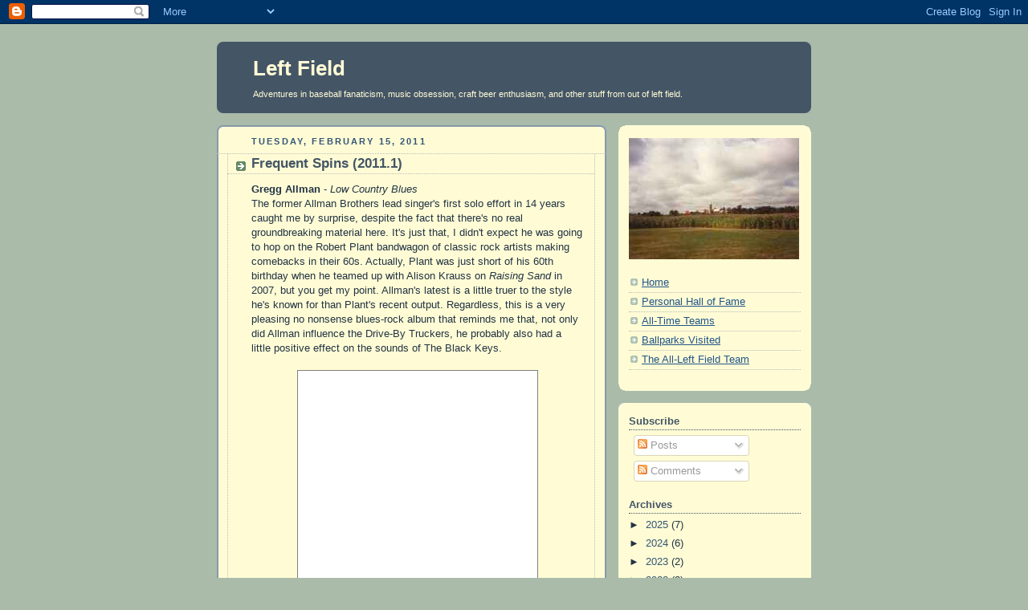

--- FILE ---
content_type: text/html; charset=UTF-8
request_url: https://left-field.blogspot.com/2011/02/frequent-spins-20111.html
body_size: 18704
content:
<!DOCTYPE html>
<html dir='ltr' xmlns='http://www.w3.org/1999/xhtml' xmlns:b='http://www.google.com/2005/gml/b' xmlns:data='http://www.google.com/2005/gml/data' xmlns:expr='http://www.google.com/2005/gml/expr'>
<head>
<link href='https://www.blogger.com/static/v1/widgets/2944754296-widget_css_bundle.css' rel='stylesheet' type='text/css'/>
<meta content='text/html; charset=UTF-8' http-equiv='Content-Type'/>
<meta content='blogger' name='generator'/>
<link href='https://left-field.blogspot.com/favicon.ico' rel='icon' type='image/x-icon'/>
<link href='http://left-field.blogspot.com/2011/02/frequent-spins-20111.html' rel='canonical'/>
<link rel="alternate" type="application/atom+xml" title="Left Field - Atom" href="https://left-field.blogspot.com/feeds/posts/default" />
<link rel="alternate" type="application/rss+xml" title="Left Field - RSS" href="https://left-field.blogspot.com/feeds/posts/default?alt=rss" />
<link rel="service.post" type="application/atom+xml" title="Left Field - Atom" href="https://www.blogger.com/feeds/6230895/posts/default" />

<link rel="alternate" type="application/atom+xml" title="Left Field - Atom" href="https://left-field.blogspot.com/feeds/7477256999303660523/comments/default" />
<!--Can't find substitution for tag [blog.ieCssRetrofitLinks]-->
<link href='http://widget.7digital.com/basementtop/8684042e-d655-4100-8408-43879fbeff46.gif' rel='image_src'/>
<meta content='http://left-field.blogspot.com/2011/02/frequent-spins-20111.html' property='og:url'/>
<meta content='Frequent Spins (2011.1)' property='og:title'/>
<meta content='Gregg Allman  - Low Country Blues  The former Allman Brothers lead singer&#39;s first solo effort in 14 years caught me by surprise, despite the...' property='og:description'/>
<meta content='https://lh3.googleusercontent.com/blogger_img_proxy/AEn0k_vPrCb2SEZamCVbr35Ds5EGynOFI4jsyY4i7is-JFPbSqfqMwqjpevDkqK2Z8JWrV3m4472jDt-tDJ-bt1tCRgGjuR4TRDznCp4Usv1RM9PJB4ovfzHwkkKuYp_yGkdhwow6vbI2v5uOqtxKoDivAZCbA=w1200-h630-p-k-no-nu' property='og:image'/>
<title>Left Field: Frequent Spins (2011.1)</title>
<style id='page-skin-1' type='text/css'><!--
/*
-----------------------------------------------
Blogger Template Style
Name:     Rounders
Designer: Douglas Bowman
URL:      www.stopdesign.com
Date:     27 Feb 2004
Updated by: Blogger Team
----------------------------------------------- */
/* Variable definitions
====================
<Variable name="mainBgColor" description="Main Background Color"
type="color" default="#fff">
<Variable name="mainTextColor" description="Text Color" type="color"
default="#333">
<Variable name="postTitleColor" description="Post Title Color" type="color"
default="#333">
<Variable name="dateHeaderColor" description="Date Header Color"
type="color" default="#357">
<Variable name="borderColor" description="Post Border Color" type="color"
default="#bbb">
<Variable name="mainLinkColor" description="Link Color" type="color"
default="#258">
<Variable name="mainVisitedLinkColor" description="Visited Link Color"
type="color" default="#666">
<Variable name="titleBgColor" description="Page Header Background Color"
type="color" default="#456">
<Variable name="titleTextColor" description="Blog Title Color"
type="color" default="#fff">
<Variable name="topSidebarHeaderColor"
description="Top Sidebar Title Color"
type="color" default="#234">
<Variable name="topSidebarBgColor"
description="Top Sidebar Background Color"
type="color" default="#cdc">
<Variable name="topSidebarTextColor" description="Top Sidebar Text Color"
type="color" default="#345">
<Variable name="topSidebarLinkColor" description="Top Sidebar Link Color"
type="color" default="#258">
<Variable name="topSidebarVisitedLinkColor"
description="Top Sidebar Visited Link Color"
type="color" default="#258">
<Variable name="bodyFont" description="Text Font" type="font"
default="normal normal 100% 'Trebuchet MS',Verdana,Arial,Sans-serif">
<Variable name="pageTitleFont" description="Blog Title Font" type="font"
default="normal bold 200% 'Trebuchet MS',Verdana,Arial,Sans-serif">
<Variable name="descriptionFont" description="Blog Description Font" type="font"
default="normal normal 100% 'Trebuchet MS',Verdana,Arial,Sans-serif">
<Variable name="headerFont" description="Sidebar Title Font" type="font"
default="normal bold 100% 'Trebuchet MS',Verdana,Arial,Sans-serif">
<Variable name="postTitleFont" description="Post Title Font" type="font"
default="normal bold 135% 'Trebuchet MS',Verdana,Arial,Sans-serif">
<Variable name="startSide" description="Start side in blog language"
type="automatic" default="left">
<Variable name="endSide" description="End side in blog language"
type="automatic" default="right">
*/
body {
background:#aba;
margin:0;
text-align:center;
line-height: 1.5em;
font:x-small Trebuchet MS, Verdana, Arial, Sans-serif;
color:#223344;
font-size/* */:/**/small;
font-size: /**/small;
}
/* Page Structure
----------------------------------------------- */
/* The images which help create rounded corners depend on the
following widths and measurements. If you want to change
these measurements, the images will also need to change.
*/
#outer-wrapper {
width:740px;
margin:0 auto;
text-align:left;
font: normal normal 100% Verdana, sans-serif;
}
#main-wrap1 {
width:485px;
float:left;
background:#fffcd5 url("//www1.blogblog.com/rounders/corners_main_bot.gif") no-repeat left bottom;
margin:15px 0 0;
padding:0 0 10px;
color:#223344;
font-size:97%;
line-height:1.5em;
word-wrap: break-word; /* fix for long text breaking sidebar float in IE */
overflow: hidden;     /* fix for long non-text content breaking IE sidebar float */
}
#main-wrap2 {
float:left;
width:100%;
background:url("//www1.blogblog.com/rounders/corners_main_top.gif") no-repeat left top;
padding:10px 0 0;
}
#main {
background:url("//www.blogblog.com/rounders/rails_main.gif") repeat-y left;
padding:0;
width:485px;
}
#sidebar-wrap {
width:240px;
float:right;
margin:15px 0 0;
font-size:97%;
line-height:1.5em;
word-wrap: break-word; /* fix for long text breaking sidebar float in IE */
overflow: hidden;     /* fix for long non-text content breaking IE sidebar float */
}
.main .widget {
margin-top: 4px;
width: 468px;
padding: 0 13px;
}
.main .Blog {
margin: 0;
padding: 0;
width: 484px;
}
/* Links
----------------------------------------------- */
a:link {
color: #335577;
}
a:visited {
color: #940f04;
}
a:hover {
color: #940f04;
}
a img {
border-width:0;
}
/* Blog Header
----------------------------------------------- */
#header-wrapper {
background:#445566 url("//www2.blogblog.com/rounders/corners_cap_top.gif") no-repeat left top;
margin-top:22px;
margin-right:0;
margin-bottom:0;
margin-left:0;
padding-top:8px;
padding-right:0;
padding-bottom:0;
padding-left:0;
color:#fffcd5;
}
#header {
background:url("//www.blogblog.com/rounders/corners_cap_bot.gif") no-repeat left bottom;
padding:0 15px 8px;
}
#header h1 {
margin:0;
padding:10px 30px 5px;
line-height:1.2em;
font: normal bold 200% Verdana, sans-serif;
}
#header a,
#header a:visited {
text-decoration:none;
color: #fffcd5;
}
#header .description {
margin:0;
padding:5px 30px 10px;
line-height:1.5em;
font: normal normal 81% Verdana, sans-serif;
}
/* Posts
----------------------------------------------- */
h2.date-header {
margin-top:0;
margin-right:28px;
margin-bottom:0;
margin-left:43px;
font-size:85%;
line-height:2em;
text-transform:uppercase;
letter-spacing:.2em;
color:#335577;
}
.post {
margin:.3em 0 25px;
padding:0 13px;
border:1px dotted #bbbbbb;
border-width:1px 0;
}
.post h3 {
margin:0;
line-height:1.5em;
background:url("//www2.blogblog.com/rounders/icon_arrow.gif") no-repeat 10px .5em;
display:block;
border:1px dotted #bbbbbb;
border-width:0 1px 1px;
padding-top:2px;
padding-right:14px;
padding-bottom:2px;
padding-left:29px;
color: #445566;
font: normal bold 135% Verdana, sans-serif;
}
.post h3 a, .post h3 a:visited {
text-decoration:none;
color: #445566;
}
a.title-link:hover {
background-color: #bbbbbb;
color: #223344;
}
.post-body {
border:1px dotted #bbbbbb;
border-width:0 1px 1px;
border-bottom-color:#fffcd5;
padding-top:10px;
padding-right:14px;
padding-bottom:1px;
padding-left:29px;
}
html>body .post-body {
border-bottom-width:0;
}
.post-body {
margin:0 0 .75em;
}
.post-body blockquote {
line-height:1.3em;
}
.post-footer {
background: #ded;
margin:0;
padding-top:2px;
padding-right:14px;
padding-bottom:2px;
padding-left:29px;
border:1px dotted #bbbbbb;
border-width:1px;
font-size:100%;
line-height:1.5em;
color: #666;
}
/*
The first line of the post footer might only have floated text, so we need to give it a height.
The height comes from the post-footer line-height
*/
.post-footer-line-1 {
min-height:1.5em;
_height:1.5em;
}
.post-footer p {
margin: 0;
}
html>body .post-footer {
border-bottom-color:transparent;
}
.uncustomized-post-template .post-footer {
text-align: right;
}
.uncustomized-post-template .post-author,
.uncustomized-post-template .post-timestamp {
display: block;
float: left;
text-align:left;
margin-right: 4px;
}
.post-footer a {
color: #258;
}
.post-footer a:hover {
color: #666;
}
a.comment-link {
/* IE5.0/Win doesn't apply padding to inline elements,
so we hide these two declarations from it */
background/* */:/**/url("//www.blogblog.com/rounders/icon_comment_left.gif") no-repeat left 45%;
padding-left:14px;
}
html>body a.comment-link {
/* Respecified, for IE5/Mac's benefit */
background:url("//www.blogblog.com/rounders/icon_comment_left.gif") no-repeat left 45%;
padding-left:14px;
}
.post img {
margin-top:0;
margin-right:0;
margin-bottom:5px;
margin-left:0;
padding:4px;
border:1px solid #bbbbbb;
}
blockquote {
margin:.75em 0;
border:1px dotted #bbbbbb;
border-width:1px 0;
padding:5px 15px;
color: #335577;
}
.post blockquote p {
margin:.5em 0;
}
#blog-pager-newer-link {
float: left;
margin-left: 13px;
}
#blog-pager-older-link {
float: right;
margin-right: 13px;
}
#blog-pager {
text-align: center;
}
.feed-links {
clear: both;
line-height: 2.5em;
margin-left: 13px;
}
/* Comments
----------------------------------------------- */
#comments {
margin:-25px 13px 0;
border:1px dotted #bbbbbb;
border-width:0 1px 1px;
padding-top:20px;
padding-right:0;
padding-bottom:15px;
padding-left:0;
}
#comments h4 {
margin:0 0 10px;
padding-top:0;
padding-right:14px;
padding-bottom:2px;
padding-left:29px;
border-bottom:1px dotted #bbbbbb;
font-size:120%;
line-height:1.4em;
color:#445566;
}
#comments-block {
margin-top:0;
margin-right:15px;
margin-bottom:0;
margin-left:9px;
}
.comment-author {
background:url("//www.blogblog.com/rounders/icon_comment_left.gif") no-repeat 2px .3em;
margin:.5em 0;
padding-top:0;
padding-right:0;
padding-bottom:0;
padding-left:20px;
font-weight:bold;
}
.comment-body {
margin:0 0 1.25em;
padding-top:0;
padding-right:0;
padding-bottom:0;
padding-left:20px;
}
.comment-body p {
margin:0 0 .5em;
}
.comment-footer {
margin:0 0 .5em;
padding-top:0;
padding-right:0;
padding-bottom:.75em;
padding-left:20px;
}
.comment-footer a:link {
color: #333;
}
.deleted-comment {
font-style:italic;
color:gray;
}
.comment-form {
padding-left:20px;
padding-right:5px;
}
#comments .comment-form h4 {
padding-left:0px;
}
/* Profile
----------------------------------------------- */
.profile-img {
float: left;
margin-top: 5px;
margin-right: 5px;
margin-bottom: 5px;
margin-left: 0;
border: 4px solid #334455;
}
.profile-datablock {
margin-top:0;
margin-right:15px;
margin-bottom:.5em;
margin-left:0;
padding-top:8px;
}
.profile-link {
background:url("//www.blogblog.com/rounders/icon_profile_left.gif") no-repeat left .1em;
padding-left:15px;
font-weight:bold;
}
.profile-textblock {
clear: both;
margin: 0;
}
.sidebar .clear, .main .widget .clear {
clear: both;
}
#sidebartop-wrap {
background:#fffcd5 url("//www.blogblog.com/rounders/corners_prof_bot.gif") no-repeat left bottom;
margin:0px 0px 15px;
padding:0px 0px 10px;
color:#334455;
}
#sidebartop-wrap2 {
background:url("//www2.blogblog.com/rounders/corners_prof_top.gif") no-repeat left top;
padding: 10px 0 0;
margin:0;
border-width:0;
}
#sidebartop h2 {
line-height:1.5em;
color:#223344;
border-bottom: 1px dotted #223344;
margin-bottom: 0.5em;
font: normal bold 100% Verdana, sans-serif;
}
#sidebartop a {
color: #225588;
}
#sidebartop a:hover {
color: #225588;
}
#sidebartop a:visited {
color: #225588;
}
/* Sidebar Boxes
----------------------------------------------- */
.sidebar .widget {
margin:.5em 13px 1.25em;
padding:0 0px;
}
.widget-content {
margin-top: 0.5em;
}
#sidebarbottom-wrap1 {
background:#fffcd5 url("//www.blogblog.com/rounders/corners_side_top.gif") no-repeat left top;
margin:0 0 15px;
padding:10px 0 0;
color: #223344;
}
#sidebarbottom-wrap2 {
background:url("//www1.blogblog.com/rounders/corners_side_bot.gif") no-repeat left bottom;
padding:0 0 8px;
}
.sidebar h2 {
margin:0;
padding:0 0 .2em;
line-height:1.5em;
font:normal bold 100% Verdana, sans-serif;
}
.sidebar ul {
list-style:none;
margin:0 0 1.25em;
padding:0;
}
.sidebar ul li {
background:url("//www2.blogblog.com/rounders/icon_arrow_sm.gif") no-repeat 2px .25em;
margin:0;
padding-top:0;
padding-right:0;
padding-bottom:3px;
padding-left:16px;
margin-bottom:3px;
border-bottom:1px dotted #bbbbbb;
line-height:1.4em;
}
.sidebar p {
margin:0 0 .6em;
}
#sidebar h2 {
color: #445566;
border-bottom: 1px dotted #445566;
}
/* Footer
----------------------------------------------- */
#footer-wrap1 {
clear:both;
margin:0 0 10px;
padding:15px 0 0;
}
#footer-wrap2 {
background:#445566 url("//www2.blogblog.com/rounders/corners_cap_top.gif") no-repeat left top;
color:#fffcd5;
}
#footer {
background:url("//www.blogblog.com/rounders/corners_cap_bot.gif") no-repeat left bottom;
padding:8px 15px;
}
#footer hr {display:none;}
#footer p {margin:0;}
#footer a {color:#fffcd5;}
#footer .widget-content {
margin:0;
}
/** Page structure tweaks for layout editor wireframe */
body#layout #main-wrap1,
body#layout #sidebar-wrap,
body#layout #header-wrapper {
margin-top: 0;
}
body#layout #header, body#layout #header-wrapper,
body#layout #outer-wrapper {
margin-left:0,
margin-right: 0;
padding: 0;
}
body#layout #outer-wrapper {
width: 730px;
}
body#layout #footer-wrap1 {
padding-top: 0;
}

--></style>
<link href='https://www.blogger.com/dyn-css/authorization.css?targetBlogID=6230895&amp;zx=e536fc71-e2cf-4c0f-9e43-915a2aca0ff0' media='none' onload='if(media!=&#39;all&#39;)media=&#39;all&#39;' rel='stylesheet'/><noscript><link href='https://www.blogger.com/dyn-css/authorization.css?targetBlogID=6230895&amp;zx=e536fc71-e2cf-4c0f-9e43-915a2aca0ff0' rel='stylesheet'/></noscript>
<meta name='google-adsense-platform-account' content='ca-host-pub-1556223355139109'/>
<meta name='google-adsense-platform-domain' content='blogspot.com'/>

</head>
<body>
<div class='navbar section' id='navbar'><div class='widget Navbar' data-version='1' id='Navbar1'><script type="text/javascript">
    function setAttributeOnload(object, attribute, val) {
      if(window.addEventListener) {
        window.addEventListener('load',
          function(){ object[attribute] = val; }, false);
      } else {
        window.attachEvent('onload', function(){ object[attribute] = val; });
      }
    }
  </script>
<div id="navbar-iframe-container"></div>
<script type="text/javascript" src="https://apis.google.com/js/platform.js"></script>
<script type="text/javascript">
      gapi.load("gapi.iframes:gapi.iframes.style.bubble", function() {
        if (gapi.iframes && gapi.iframes.getContext) {
          gapi.iframes.getContext().openChild({
              url: 'https://www.blogger.com/navbar/6230895?po\x3d7477256999303660523\x26origin\x3dhttps://left-field.blogspot.com',
              where: document.getElementById("navbar-iframe-container"),
              id: "navbar-iframe"
          });
        }
      });
    </script><script type="text/javascript">
(function() {
var script = document.createElement('script');
script.type = 'text/javascript';
script.src = '//pagead2.googlesyndication.com/pagead/js/google_top_exp.js';
var head = document.getElementsByTagName('head')[0];
if (head) {
head.appendChild(script);
}})();
</script>
</div></div>
<div id='outer-wrapper'>
<div id='header-wrapper'>
<div class='header section' id='header'><div class='widget Header' data-version='1' id='Header1'>
<div id='header-inner'>
<div class='titlewrapper'>
<h1 class='title'>
<a href='https://left-field.blogspot.com/'>
Left Field
</a>
</h1>
</div>
<div class='descriptionwrapper'>
<p class='description'><span>Adventures in baseball fanaticism, music obsession, craft beer enthusiasm, and other stuff from out of left field.</span></p>
</div>
</div>
</div></div>
</div>
<div id='crosscol-wrapper' style='text-align:center'>
<div class='crosscol no-items section' id='crosscol'></div>
</div>
<div id='main-wrap1'><div id='main-wrap2'>
<div class='main section' id='main'><div class='widget Blog' data-version='1' id='Blog1'>
<div class='blog-posts hfeed'>

          <div class="date-outer">
        
<h2 class='date-header'><span>Tuesday, February 15, 2011</span></h2>

          <div class="date-posts">
        
<div class='post-outer'>
<div class='post hentry'>
<a name='7477256999303660523'></a>
<h3 class='post-title entry-title'>
<a href='https://left-field.blogspot.com/2011/02/frequent-spins-20111.html'>Frequent Spins (2011.1)</a>
</h3>
<div class='post-header-line-1'></div>
<div class='post-body entry-content'>
<b>Gregg Allman</b> - <i>Low Country Blues</i><br />
The former Allman Brothers lead singer's first solo effort in 14 years caught me by surprise, despite the fact that there's no real groundbreaking material here. It's just that, I didn't expect he was going to hop on the Robert Plant bandwagon of classic rock artists making comebacks in their 60s. Actually, Plant was just short of his 60th birthday when he teamed up with Alison Krauss on <i>Raising Sand</i> in 2007, but you get my point. Allman's latest is a little truer to the style he's known for than Plant's recent output. Regardless, this is a very pleasing no nonsense blues-rock album that reminds me that, not only did Allman influence the Drive-By Truckers, he probably also had a little positive effect on the sounds of The Black Keys.<br />
<br />
<div style="background-color: white; border: 1px solid gray; margin: 0px auto; padding: 0pt; width: 298px;"><div id="widgetContent"><object classid="clsid:d27cdb6e-ae6d-11cf-96b8-444553540000" codebase="http://fpdownload.macromedia.com/pub/shockwave/cabs/flash/swflash.cab#version=8,0,0,0" height="265" width="298"><param name="movie" value="//widget.7digital.com/7digwidget/8684042e-d655-4100-8408-43879fbeff46.swf?v=1.1"><param name="flashvars" value="width=298&height=265&file=http://widget.7digital.com/productplaylist?shop=122%26g=8684042e-d655-4100-8408-43879fbeff46%26sid=29422480%26partner=789&settings=http://widget.7digital.com/config?shop=122%26g=8684042e-d655-4100-8408-43879fbeff46%26sid=29422480%26partner=789" /><embed type="application/x-shockwave-flash" pluginspage="http://www.macromedia.com/go/getflashplayer" quality="high" style="padding: 0; margin: 0;" width="298" height="265" src="//widget.7digital.com/7digwidget/8684042e-d655-4100-8408-43879fbeff46.swf?v=1.1" flashvars="width=298&amp;height=265&amp;file=http://widget.7digital.com/productplaylist?shop=122%26g=8684042e-d655-4100-8408-43879fbeff46%26sid=29422480%26partner=789&amp;settings=http://widget.7digital.com/config?shop=122%26g=8684042e-d655-4100-8408-43879fbeff46%26sid=29422480%26partner=789"></object></div><a href="http://widget.7digital.com/basementtop/8684042e-d655-4100-8408-43879fbeff46.gif&amp;sid=29422480&amp;partner=789" target="_blank"><img src="https://lh3.googleusercontent.com/blogger_img_proxy/AEn0k_vPrCb2SEZamCVbr35Ds5EGynOFI4jsyY4i7is-JFPbSqfqMwqjpevDkqK2Z8JWrV3m4472jDt-tDJ-bt1tCRgGjuR4TRDznCp4Usv1RM9PJB4ovfzHwkkKuYp_yGkdhwow6vbI2v5uOqtxKoDivAZCbA=s0-d" style="border: medium none;" width="298"></a><a href="http://widget.7digital.com/getdownloads/product?shop=122&amp;g=8684042e-d655-4100-8408-43879fbeff46&amp;sid=29422480&amp;partner=789" target="_blank"><img src="https://lh3.googleusercontent.com/blogger_img_proxy/AEn0k_v1Ad57HY5X7YgpnSq3kIJ3vT1Z1n9ZOI3ksh3KYIyjIx1btFGbyd24RlHqVjgU0xDeA0ryir0m2rjGs-Os5s6tG8e2biMb-Ma3xM2ViBGVfcB_O2z_C9JIfqBAFVddeIkj562nqTj7tkhbe8JRTJ4u4mOtfRs=s0-d" style="border: medium none;" width="298"></a></div><br />
<br />
<b>The Decemberists</b> - <i>The King is Dead</i><br />
After their forays into prog-rock that began with <i>The Crane Wife</i>, and continued in full force on <i>The Hazards of Love</i>, The Decemberists tone things down considerably on the rootsier <i>The King is Dead</i>. Three of the band's five members dipped their toes into the Americana genre last year, with Black Prairie's <i>Feast of the Hunters' Moon</i>, so this turn should come as little surprise to anyone. <i>The King is Dead</i> is nowhere near as dark as that effort, however, and Colin Meloy's decidedly non-countryish voice actually makes the album sound fresher than most in this genre. And then there's Gillian Welch, who, according to a <i>Paste </i>magazine <a href="http://www.pastemagazine.com/articles/2011/01/the-decemberists---the-king-is-dead.html" target="_blank">review</a>, "...(plays) Nicolette Larson to Meloy's Neil Young" on seven tracks. A better choice for accompaniment the Decemberists could not have made.<br />
<br />
<div style="background-color: white; border: 1px solid gray; margin: 0px auto; padding: 0pt; width: 298px;"><div id="widgetContent"><object classid="clsid:d27cdb6e-ae6d-11cf-96b8-444553540000" codebase="http://fpdownload.macromedia.com/pub/shockwave/cabs/flash/swflash.cab#version=8,0,0,0" height="265" width="298"><param name="movie" value="//widget.7digital.com/7digwidget/b52ed0e9-cb97-48b9-a8d1-7d67c21095d7.swf?v=1.1"><param name="flashvars" value="width=298&height=265&file=http://widget.7digital.com/productplaylist?shop=122%26g=b52ed0e9-cb97-48b9-a8d1-7d67c21095d7%26sid=29961088%26partner=789&settings=http://widget.7digital.com/config?shop=122%26g=b52ed0e9-cb97-48b9-a8d1-7d67c21095d7%26sid=29961088%26partner=789" /><embed type="application/x-shockwave-flash" pluginspage="http://www.macromedia.com/go/getflashplayer" quality="high" style="padding: 0; margin: 0;" width="298" height="265" src="//widget.7digital.com/7digwidget/b52ed0e9-cb97-48b9-a8d1-7d67c21095d7.swf?v=1.1" flashvars="width=298&amp;height=265&amp;file=http://widget.7digital.com/productplaylist?shop=122%26g=b52ed0e9-cb97-48b9-a8d1-7d67c21095d7%26sid=29961088%26partner=789&amp;settings=http://widget.7digital.com/config?shop=122%26g=b52ed0e9-cb97-48b9-a8d1-7d67c21095d7%26sid=29961088%26partner=789"></object></div><a href="http://widget.7digital.com/basementtop/b52ed0e9-cb97-48b9-a8d1-7d67c21095d7.gif&amp;sid=29961088&amp;partner=789" target="_blank"><img src="https://lh3.googleusercontent.com/blogger_img_proxy/AEn0k_trnfYbkaOvdTHINwjcTckLZAv6u8Ee-2M5f_OC-54Gx5IfQrG0c3XcYcASbK1-tOGC2kLUOlHjK6qDWtKVZbB26sEdbhx_k9RnROSwh5JImmO7XpH0VnNspKeYK9jC712fMVpyBfNQcq2kdDlSaw1foeA=s0-d" style="border: medium none;" width="298"></a><a href="http://widget.7digital.com/getdownloads/product?shop=122&amp;g=b52ed0e9-cb97-48b9-a8d1-7d67c21095d7&amp;sid=29961088&amp;partner=789" target="_blank"><img src="https://lh3.googleusercontent.com/blogger_img_proxy/AEn0k_s5OsumweovKQB7_Fb3WDpGnuvrzcXFF1TGNspWJQwal_pqe2Q9xZhBHXjQ8eTQS6AdCbB6RkDtD18m4FzDROr-i340nLWNGO-ck5Qpzkiw-lPy43Qj0uX5U-h1hKe557tw5FMvnsIxQUAwkpPthCmNWcSkbpY=s0-d" style="border: medium none;" width="298"></a></div><br />
<br />
<b>Iron &amp; Wine</b> - <i>Kiss Each Other Clean</i><br />
I've read comparisons between Sam Beam's latest and Sufjan Stevens's effort from last year, but this album isn't quite as experimental as the latter. Still, it's a significant departure from his lo-fi beginnings, i.e. 2002's <i>The Creek Drank the Cradle</i>. To me, it's also the first time that Iron &amp; Wine has fully lived up to the lofty expectations I had for him following the release of the aforementioned debut almost a decade ago. Somewhat contrary to the "experimental" moniker, there have also been numerous comparisons to a '70s pop-rock sound. I'm not sure if it's what said reviewers had in mind, but I hear Traffic at certain points, and I'm definitely not complaining.<br />
<br />
<div style="background-color: white; border: 1px solid gray; margin: 0px auto; padding: 0pt; width: 298px;"><div id="widgetContent"><object classid="clsid:d27cdb6e-ae6d-11cf-96b8-444553540000" codebase="http://fpdownload.macromedia.com/pub/shockwave/cabs/flash/swflash.cab#version=8,0,0,0" height="265" width="298"><param name="movie" value="//widget.7digital.com/7digwidget/991c9867-a19c-4e50-921b-10748857e488.swf?v=1.1"><param name="flashvars" value="width=298&height=265&file=http://widget.7digital.com/productplaylist?shop=122%26g=991c9867-a19c-4e50-921b-10748857e488%26sid=29961085%26partner=789&settings=http://widget.7digital.com/config?shop=122%26g=991c9867-a19c-4e50-921b-10748857e488%26sid=29961085%26partner=789" /><embed type="application/x-shockwave-flash" pluginspage="http://www.macromedia.com/go/getflashplayer" quality="high" style="padding: 0; margin: 0;" width="298" height="265" src="//widget.7digital.com/7digwidget/991c9867-a19c-4e50-921b-10748857e488.swf?v=1.1" flashvars="width=298&amp;height=265&amp;file=http://widget.7digital.com/productplaylist?shop=122%26g=991c9867-a19c-4e50-921b-10748857e488%26sid=29961085%26partner=789&amp;settings=http://widget.7digital.com/config?shop=122%26g=991c9867-a19c-4e50-921b-10748857e488%26sid=29961085%26partner=789"></object></div><a href="http://widget.7digital.com/basementtop/991c9867-a19c-4e50-921b-10748857e488.gif&amp;sid=29961085&amp;partner=789" target="_blank"><img src="https://lh3.googleusercontent.com/blogger_img_proxy/AEn0k_scAo3iAmy_60aR1n2FX7o1BVRbvl5zLn0ic0IuazJjbEZlJMMl6p_YALTYt3SBpXui7jhgHBEoXH9NoafXZ48hoSA_3LUdbyuurdxQTfanUR_KMMTF9Tj_H2OAhknlVd3MwwTwkRwT7Ru-xY4taFx3LA=s0-d" style="border: medium none;" width="298"></a><a href="http://widget.7digital.com/getdownloads/product?shop=122&amp;g=991c9867-a19c-4e50-921b-10748857e488&amp;sid=29961085&amp;partner=789" target="_blank"><img src="https://lh3.googleusercontent.com/blogger_img_proxy/AEn0k_td6PkYi_o7wjP4RM4qrv8s3mgMYiJpSGF4Fg4auVCzUfFgTR3j5FYtm3zYby1-ihqswuopSHLAvvoFEL_9mNS2Y4rEWrncTQYt9YRw0-oTfXx0otaYaKyb-WMptFnCGrVsq5l0cCFgXchORQbsvuTP8MWqKw=s0-d" style="border: medium none;" width="298"></a></div><br />
<br />
<b>Smith Westerns</b> - <i>Dye it Blonde</i><br />
I haven't really heard the description psychedelic power pop used all that often&#8212;I guess you could use it in reference to a band like MGMT&#8212;but that's what I'm calling this band of Chicago kids who have not yet reached legal drinking age. On <i>Dye it Blonde</i>, they churn out a pretty impressive array of Beatles-meet-T. Rex hooks, which are tempered slightly by vocals that remind me of a more upbeat version of the Skygreen Leopards. If that description confuses you&#8212;and I can't say that I blame you&#8212;all you have to do is click the little play button below for one-minute previews of each of the album's songs.<br />
<br />
<div style="background-color: white; border: 1px solid gray; margin: 0px auto; padding: 0pt; width: 298px;"><div id="widgetContent"><embed flashvars="width=298&amp;height=265&amp;file=http://widget.7digital.com/productplaylist?shop=480%26g=9a98d69f-4a01-4a0c-a4dd-e47c2e34b2e5%26sid=30047749&amp;settings=http://widget.7digital.com/config?shop=480%26g=9a98d69f-4a01-4a0c-a4dd-e47c2e34b2e5%26sid=30047749&amp;showlinks=false" height="265" pluginspage="http://www.macromedia.com/go/getflashplayer" quality="high" src="//widget.7digital.com/7digwidget/9a98d69f-4a01-4a0c-a4dd-e47c2e34b2e5.swf?v=1.1" style="margin: 0pt; padding: 0pt;" type="application/x-shockwave-flash" width="298"></embed></div><a href="http://widget.7digital.com/us-widgetshare/artists/smith-westerns/dye-it-blonde-1/?g=9a98d69f-4a01-4a0c-a4dd-e47c2e34b2e5" target="_blank"><img src="https://lh3.googleusercontent.com/blogger_img_proxy/AEn0k_uTQLHwN8hwV86rGpA7GoCtiO5YjnsRxNF99pan3jEkV5N-esk_NeGgOi2OBNU9fcjWlWxtVbf_3H4dXqDhhJixXkG6B5JiTMF8uFnPKzpMx5ULCPds7BXTRGzILDgZ6aSeAqM7r9EVHypE=s0-d" style="border: medium none;" width="298"></a><a href="http://widget.7digital.com/us-widgetgetdownloads/artists/smith-westerns/dye-it-blonde-1/?g=9a98d69f-4a01-4a0c-a4dd-e47c2e34b2e5" target="_blank"><img src="https://lh3.googleusercontent.com/blogger_img_proxy/AEn0k_uOAV-SkvUaFjWB-fST_strYptz10fXvEvgfQ8opvJ_XDEkTT0L_y1yELAy2F660ydwv12LncoHsSVzGuJzXrFv3-8nbyeMMfeAYSeWwZQ-VkRcgCvC4w_5gEbzYTGA98X32XUrbWgWTEPA=s0-d" style="border: medium none;" width="298"></a></div><br />
<br />
<b>Abigail Washburn</b> - <i>City of Refuge</i><br />
Béla Fleck is Abigail Washburn's husband, so I guess that makes her the second-best banjo player in the family, although she certainly holds her own in that regard. Clawhammer banjo is what Washburn is primarily known for, but it's her vocals that also stand out on this album, with the warmth of her voice sometimes reminding me of Rosanne Cash. That's a quality that might sound like it would be out of place on songs that mine the territory of neo-Appalachian folk, but that's not the case on <i>City of Refuge</i>. Add a few Andrew Bird-esque moody string arrangements, and you've got an extremely pleasing listen. But, don't take my word for it... <br />
<br />
<div style="background-color: white; border: 1px solid gray; margin: 0px auto; padding: 0pt; width: 298px;"><div id="widgetContent"><object classid="clsid:d27cdb6e-ae6d-11cf-96b8-444553540000" codebase="http://fpdownload.macromedia.com/pub/shockwave/cabs/flash/swflash.cab#version=8,0,0,0" height="265" width="298"><param name="movie" value="//widget.7digital.com/7digwidget/8eb46fbe-596d-41e8-ad22-1d9e04dccfb0.swf?v=1.1"><param name="flashvars" value="width=298&height=265&file=http://widget.7digital.com/productplaylist?shop=122%26g=8eb46fbe-596d-41e8-ad22-1d9e04dccfb0%26sid=31523527%26partner=789&settings=http://widget.7digital.com/config?shop=122%26g=8eb46fbe-596d-41e8-ad22-1d9e04dccfb0%26sid=31523527%26partner=789" /><embed type="application/x-shockwave-flash" pluginspage="http://www.macromedia.com/go/getflashplayer" quality="high" style="padding: 0; margin: 0;" width="298" height="265" src="//widget.7digital.com/7digwidget/8eb46fbe-596d-41e8-ad22-1d9e04dccfb0.swf?v=1.1" flashvars="width=298&amp;height=265&amp;file=http://widget.7digital.com/productplaylist?shop=122%26g=8eb46fbe-596d-41e8-ad22-1d9e04dccfb0%26sid=31523527%26partner=789&amp;settings=http://widget.7digital.com/config?shop=122%26g=8eb46fbe-596d-41e8-ad22-1d9e04dccfb0%26sid=31523527%26partner=789"></object></div><a href="http://widget.7digital.com/basementtop/8eb46fbe-596d-41e8-ad22-1d9e04dccfb0.gif&amp;sid=31523527&amp;partner=789" target="_blank"><img src="https://lh3.googleusercontent.com/blogger_img_proxy/AEn0k_vRDRp2jYvI0s5tqeoWg0OBIbgXOTv3M_y1rQm69LdXMlqRIcI1YEDwC7TwOBMBQG8KvQIl1JSmTdW3U_KHvZBaQcbZG54pdk1c5MeXVqeNlMHaVXtX7t2g1qFbt_SlS2CMZRXoxoSRef6UfAt2KdNbgAQ=s0-d" style="border: medium none;" width="298"></a><a href="http://widget.7digital.com/getdownloads/product?shop=122&amp;g=8eb46fbe-596d-41e8-ad22-1d9e04dccfb0&amp;sid=31523527&amp;partner=789" target="_blank"><img src="https://lh3.googleusercontent.com/blogger_img_proxy/AEn0k_tCJtbOtoy_lL18aGeMb6_obnU3gxIoCj6g3UWLb6iu1ZnCTUTYZRYl25zpUnRc2t5i4Sv_65r4v5qaNoAoyr8K7gAlumqnALct3q3vP4O7rsEBWROSGtMunitkGR7hhXeeixvVWJatwKSTEHhx_PHJNwkLUHM=s0-d" style="border: medium none;" width="298"></a></div>
<div style='clear: both;'></div>
</div>
<div class='post-footer'>
<div class='post-footer-line post-footer-line-1'><span class='post-author vcard'>
</span>
<span class='post-timestamp'>
Posted
<a class='timestamp-link' href='https://left-field.blogspot.com/2011/02/frequent-spins-20111.html' rel='bookmark' title='permanent link'><abbr class='published' title='2011-02-15T17:05:00-05:00'>5:05&#8239;PM</abbr></a>
</span>
<span class='post-comment-link'>
</span>
<span class='post-icons'>
<div class='post-share-buttons'>
<a class='goog-inline-block share-button sb-email' href='https://www.blogger.com/share-post.g?blogID=6230895&postID=7477256999303660523&target=email' target='_blank' title='Email This'><span class='share-button-link-text'>Email This</span></a><a class='goog-inline-block share-button sb-blog' href='https://www.blogger.com/share-post.g?blogID=6230895&postID=7477256999303660523&target=blog' onclick='window.open(this.href, "_blank", "height=270,width=475"); return false;' target='_blank' title='BlogThis!'><span class='share-button-link-text'>BlogThis!</span></a><a class='goog-inline-block share-button sb-twitter' href='https://www.blogger.com/share-post.g?blogID=6230895&postID=7477256999303660523&target=twitter' target='_blank' title='Share to X'><span class='share-button-link-text'>Share to X</span></a><a class='goog-inline-block share-button sb-facebook' href='https://www.blogger.com/share-post.g?blogID=6230895&postID=7477256999303660523&target=facebook' onclick='window.open(this.href, "_blank", "height=430,width=640"); return false;' target='_blank' title='Share to Facebook'><span class='share-button-link-text'>Share to Facebook</span></a><a class='goog-inline-block share-button sb-pinterest' href='https://www.blogger.com/share-post.g?blogID=6230895&postID=7477256999303660523&target=pinterest' target='_blank' title='Share to Pinterest'><span class='share-button-link-text'>Share to Pinterest</span></a>
</div>
<span class='item-control blog-admin pid-1868294337'>
<a href='https://www.blogger.com/post-edit.g?blogID=6230895&postID=7477256999303660523&from=pencil' title='Edit Post'>
<img alt='' class='icon-action' height='18' src='https://resources.blogblog.com/img/icon18_edit_allbkg.gif' width='18'/>
</a>
</span>
</span>
</div>
<div class='post-footer-line post-footer-line-2'><span class='post-labels'>
Subjects:
<a href='https://left-field.blogspot.com/search/label/Frequent%20Spins' rel='tag'>Frequent Spins</a>,
<a href='https://left-field.blogspot.com/search/label/Music' rel='tag'>Music</a>
</span>
</div>
<div class='post-footer-line post-footer-line-3'></div>
</div>
</div>
<div class='comments' id='comments'>
<a name='comments'></a>
<h4>No comments:</h4>
<div id='Blog1_comments-block-wrapper'>
<dl class='avatar-comment-indent' id='comments-block'>
</dl>
</div>
<p class='comment-footer'>
<div class='comment-form'>
<a name='comment-form'></a>
<h4 id='comment-post-message'>Post a Comment</h4>
<p>
</p>
<a href='https://www.blogger.com/comment/frame/6230895?po=7477256999303660523&hl=en&saa=85391&origin=https://left-field.blogspot.com' id='comment-editor-src'></a>
<iframe allowtransparency='true' class='blogger-iframe-colorize blogger-comment-from-post' frameborder='0' height='410px' id='comment-editor' name='comment-editor' src='' width='100%'></iframe>
<script src='https://www.blogger.com/static/v1/jsbin/2830521187-comment_from_post_iframe.js' type='text/javascript'></script>
<script type='text/javascript'>
      BLOG_CMT_createIframe('https://www.blogger.com/rpc_relay.html');
    </script>
</div>
</p>
</div>
</div>

        </div></div>
      
</div>
<div class='blog-pager' id='blog-pager'>
<span id='blog-pager-newer-link'>
<a class='blog-pager-newer-link' href='https://left-field.blogspot.com/2011/02/top-20-left-fielders-of-all-time.html' id='Blog1_blog-pager-newer-link' title='Newer Post'>Newer Post</a>
</span>
<span id='blog-pager-older-link'>
<a class='blog-pager-older-link' href='https://left-field.blogspot.com/2011/02/all-left-field-team.html' id='Blog1_blog-pager-older-link' title='Older Post'>Older Post</a>
</span>
<a class='home-link' href='https://left-field.blogspot.com/'>Home</a>
</div>
<div class='clear'></div>
<div class='post-feeds'>
<div class='feed-links'>
Subscribe to:
<a class='feed-link' href='https://left-field.blogspot.com/feeds/7477256999303660523/comments/default' target='_blank' type='application/atom+xml'>Post Comments (Atom)</a>
</div>
</div>
</div></div>
</div></div>
<div id='sidebar-wrap'>
<div id='sidebartop-wrap'><div id='sidebartop-wrap2'>
<div class='sidebar section' id='sidebartop'><div class='widget Image' data-version='1' id='Image1'>
<div class='widget-content'>
<img alt='' height='151' id='Image1_img' src='https://blogger.googleusercontent.com/img/b/R29vZ2xl/AVvXsEi79zUy4xLE-PnoR89g5Zo9NUS3Y5w4AkGXgM2yKjBqCj0HAND-buicriXOqdkSLBAFsXZyjSRxPMR8QWWUmrK77877lOlMWfD9i7zXHXaWp1AydEFoCBzzK3EsXWDaPo_eR4wD/s1600/left_field.jpg' width='212'/>
<br/>
</div>
<div class='clear'></div>
</div><div class='widget PageList' data-version='1' id='PageList1'>
<div class='widget-content'>
<ul>
<li>
<a href='https://left-field.blogspot.com/'>Home</a>
</li>
<li>
<a href='https://left-field.blogspot.com/p/personal-hall-of-fame.html'>Personal Hall of Fame</a>
</li>
<li>
<a href='https://left-field.blogspot.com/p/all-time-teams.html'>All-Time Teams</a>
</li>
<li>
<a href='https://left-field.blogspot.com/p/ballparks-visited.html'>Ballparks Visited</a>
</li>
<li>
<a href='http://left-field.blogspot.com/2011/02/all-left-field-team.html'>The All-Left Field Team</a>
</li>
</ul>
<div class='clear'></div>
</div>
</div></div>
</div></div>
<div id='sidebarbottom-wrap1'><div id='sidebarbottom-wrap2'>
<div class='sidebar section' id='sidebar'><div class='widget Subscribe' data-version='1' id='Subscribe2'>
<div style='white-space:nowrap'>
<h2 class='title'>Subscribe</h2>
<div class='widget-content'>
<div class='subscribe-wrapper subscribe-type-POST'>
<div class='subscribe expanded subscribe-type-POST' id='SW_READER_LIST_Subscribe2POST' style='display:none;'>
<div class='top'>
<span class='inner' onclick='return(_SW_toggleReaderList(event, "Subscribe2POST"));'>
<img class='subscribe-dropdown-arrow' src='https://resources.blogblog.com/img/widgets/arrow_dropdown.gif'/>
<img align='absmiddle' alt='' border='0' class='feed-icon' src='https://resources.blogblog.com/img/icon_feed12.png'/>
Posts
</span>
<div class='feed-reader-links'>
<a class='feed-reader-link' href='https://www.netvibes.com/subscribe.php?url=https%3A%2F%2Fleft-field.blogspot.com%2Ffeeds%2Fposts%2Fdefault' target='_blank'>
<img src='https://resources.blogblog.com/img/widgets/subscribe-netvibes.png'/>
</a>
<a class='feed-reader-link' href='https://add.my.yahoo.com/content?url=https%3A%2F%2Fleft-field.blogspot.com%2Ffeeds%2Fposts%2Fdefault' target='_blank'>
<img src='https://resources.blogblog.com/img/widgets/subscribe-yahoo.png'/>
</a>
<a class='feed-reader-link' href='https://left-field.blogspot.com/feeds/posts/default' target='_blank'>
<img align='absmiddle' class='feed-icon' src='https://resources.blogblog.com/img/icon_feed12.png'/>
                  Atom
                </a>
</div>
</div>
<div class='bottom'></div>
</div>
<div class='subscribe' id='SW_READER_LIST_CLOSED_Subscribe2POST' onclick='return(_SW_toggleReaderList(event, "Subscribe2POST"));'>
<div class='top'>
<span class='inner'>
<img class='subscribe-dropdown-arrow' src='https://resources.blogblog.com/img/widgets/arrow_dropdown.gif'/>
<span onclick='return(_SW_toggleReaderList(event, "Subscribe2POST"));'>
<img align='absmiddle' alt='' border='0' class='feed-icon' src='https://resources.blogblog.com/img/icon_feed12.png'/>
Posts
</span>
</span>
</div>
<div class='bottom'></div>
</div>
</div>
<div class='subscribe-wrapper subscribe-type-PER_POST'>
<div class='subscribe expanded subscribe-type-PER_POST' id='SW_READER_LIST_Subscribe2PER_POST' style='display:none;'>
<div class='top'>
<span class='inner' onclick='return(_SW_toggleReaderList(event, "Subscribe2PER_POST"));'>
<img class='subscribe-dropdown-arrow' src='https://resources.blogblog.com/img/widgets/arrow_dropdown.gif'/>
<img align='absmiddle' alt='' border='0' class='feed-icon' src='https://resources.blogblog.com/img/icon_feed12.png'/>
Comments
</span>
<div class='feed-reader-links'>
<a class='feed-reader-link' href='https://www.netvibes.com/subscribe.php?url=https%3A%2F%2Fleft-field.blogspot.com%2Ffeeds%2F7477256999303660523%2Fcomments%2Fdefault' target='_blank'>
<img src='https://resources.blogblog.com/img/widgets/subscribe-netvibes.png'/>
</a>
<a class='feed-reader-link' href='https://add.my.yahoo.com/content?url=https%3A%2F%2Fleft-field.blogspot.com%2Ffeeds%2F7477256999303660523%2Fcomments%2Fdefault' target='_blank'>
<img src='https://resources.blogblog.com/img/widgets/subscribe-yahoo.png'/>
</a>
<a class='feed-reader-link' href='https://left-field.blogspot.com/feeds/7477256999303660523/comments/default' target='_blank'>
<img align='absmiddle' class='feed-icon' src='https://resources.blogblog.com/img/icon_feed12.png'/>
                  Atom
                </a>
</div>
</div>
<div class='bottom'></div>
</div>
<div class='subscribe' id='SW_READER_LIST_CLOSED_Subscribe2PER_POST' onclick='return(_SW_toggleReaderList(event, "Subscribe2PER_POST"));'>
<div class='top'>
<span class='inner'>
<img class='subscribe-dropdown-arrow' src='https://resources.blogblog.com/img/widgets/arrow_dropdown.gif'/>
<span onclick='return(_SW_toggleReaderList(event, "Subscribe2PER_POST"));'>
<img align='absmiddle' alt='' border='0' class='feed-icon' src='https://resources.blogblog.com/img/icon_feed12.png'/>
Comments
</span>
</span>
</div>
<div class='bottom'></div>
</div>
</div>
<div style='clear:both'></div>
</div>
</div>
<div class='clear'></div>
</div><div class='widget BlogArchive' data-version='1' id='BlogArchive1'>
<h2>Archives</h2>
<div class='widget-content'>
<div id='ArchiveList'>
<div id='BlogArchive1_ArchiveList'>
<ul class='hierarchy'>
<li class='archivedate collapsed'>
<a class='toggle' href='javascript:void(0)'>
<span class='zippy'>

        &#9658;&#160;
      
</span>
</a>
<a class='post-count-link' href='https://left-field.blogspot.com/2025/'>
2025
</a>
<span class='post-count' dir='ltr'>(7)</span>
<ul class='hierarchy'>
<li class='archivedate collapsed'>
<a class='toggle' href='javascript:void(0)'>
<span class='zippy'>

        &#9658;&#160;
      
</span>
</a>
<a class='post-count-link' href='https://left-field.blogspot.com/2025/12/'>
December 2025
</a>
<span class='post-count' dir='ltr'>(6)</span>
</li>
</ul>
<ul class='hierarchy'>
<li class='archivedate collapsed'>
<a class='toggle' href='javascript:void(0)'>
<span class='zippy'>

        &#9658;&#160;
      
</span>
</a>
<a class='post-count-link' href='https://left-field.blogspot.com/2025/01/'>
January 2025
</a>
<span class='post-count' dir='ltr'>(1)</span>
</li>
</ul>
</li>
</ul>
<ul class='hierarchy'>
<li class='archivedate collapsed'>
<a class='toggle' href='javascript:void(0)'>
<span class='zippy'>

        &#9658;&#160;
      
</span>
</a>
<a class='post-count-link' href='https://left-field.blogspot.com/2024/'>
2024
</a>
<span class='post-count' dir='ltr'>(6)</span>
<ul class='hierarchy'>
<li class='archivedate collapsed'>
<a class='toggle' href='javascript:void(0)'>
<span class='zippy'>

        &#9658;&#160;
      
</span>
</a>
<a class='post-count-link' href='https://left-field.blogspot.com/2024/12/'>
December 2024
</a>
<span class='post-count' dir='ltr'>(5)</span>
</li>
</ul>
<ul class='hierarchy'>
<li class='archivedate collapsed'>
<a class='toggle' href='javascript:void(0)'>
<span class='zippy'>

        &#9658;&#160;
      
</span>
</a>
<a class='post-count-link' href='https://left-field.blogspot.com/2024/03/'>
March 2024
</a>
<span class='post-count' dir='ltr'>(1)</span>
</li>
</ul>
</li>
</ul>
<ul class='hierarchy'>
<li class='archivedate collapsed'>
<a class='toggle' href='javascript:void(0)'>
<span class='zippy'>

        &#9658;&#160;
      
</span>
</a>
<a class='post-count-link' href='https://left-field.blogspot.com/2023/'>
2023
</a>
<span class='post-count' dir='ltr'>(2)</span>
<ul class='hierarchy'>
<li class='archivedate collapsed'>
<a class='toggle' href='javascript:void(0)'>
<span class='zippy'>

        &#9658;&#160;
      
</span>
</a>
<a class='post-count-link' href='https://left-field.blogspot.com/2023/12/'>
December 2023
</a>
<span class='post-count' dir='ltr'>(1)</span>
</li>
</ul>
<ul class='hierarchy'>
<li class='archivedate collapsed'>
<a class='toggle' href='javascript:void(0)'>
<span class='zippy'>

        &#9658;&#160;
      
</span>
</a>
<a class='post-count-link' href='https://left-field.blogspot.com/2023/01/'>
January 2023
</a>
<span class='post-count' dir='ltr'>(1)</span>
</li>
</ul>
</li>
</ul>
<ul class='hierarchy'>
<li class='archivedate collapsed'>
<a class='toggle' href='javascript:void(0)'>
<span class='zippy'>

        &#9658;&#160;
      
</span>
</a>
<a class='post-count-link' href='https://left-field.blogspot.com/2022/'>
2022
</a>
<span class='post-count' dir='ltr'>(2)</span>
<ul class='hierarchy'>
<li class='archivedate collapsed'>
<a class='toggle' href='javascript:void(0)'>
<span class='zippy'>

        &#9658;&#160;
      
</span>
</a>
<a class='post-count-link' href='https://left-field.blogspot.com/2022/12/'>
December 2022
</a>
<span class='post-count' dir='ltr'>(2)</span>
</li>
</ul>
</li>
</ul>
<ul class='hierarchy'>
<li class='archivedate collapsed'>
<a class='toggle' href='javascript:void(0)'>
<span class='zippy'>

        &#9658;&#160;
      
</span>
</a>
<a class='post-count-link' href='https://left-field.blogspot.com/2021/'>
2021
</a>
<span class='post-count' dir='ltr'>(2)</span>
<ul class='hierarchy'>
<li class='archivedate collapsed'>
<a class='toggle' href='javascript:void(0)'>
<span class='zippy'>

        &#9658;&#160;
      
</span>
</a>
<a class='post-count-link' href='https://left-field.blogspot.com/2021/12/'>
December 2021
</a>
<span class='post-count' dir='ltr'>(1)</span>
</li>
</ul>
<ul class='hierarchy'>
<li class='archivedate collapsed'>
<a class='toggle' href='javascript:void(0)'>
<span class='zippy'>

        &#9658;&#160;
      
</span>
</a>
<a class='post-count-link' href='https://left-field.blogspot.com/2021/09/'>
September 2021
</a>
<span class='post-count' dir='ltr'>(1)</span>
</li>
</ul>
</li>
</ul>
<ul class='hierarchy'>
<li class='archivedate collapsed'>
<a class='toggle' href='javascript:void(0)'>
<span class='zippy'>

        &#9658;&#160;
      
</span>
</a>
<a class='post-count-link' href='https://left-field.blogspot.com/2020/'>
2020
</a>
<span class='post-count' dir='ltr'>(1)</span>
<ul class='hierarchy'>
<li class='archivedate collapsed'>
<a class='toggle' href='javascript:void(0)'>
<span class='zippy'>

        &#9658;&#160;
      
</span>
</a>
<a class='post-count-link' href='https://left-field.blogspot.com/2020/12/'>
December 2020
</a>
<span class='post-count' dir='ltr'>(1)</span>
</li>
</ul>
</li>
</ul>
<ul class='hierarchy'>
<li class='archivedate collapsed'>
<a class='toggle' href='javascript:void(0)'>
<span class='zippy'>

        &#9658;&#160;
      
</span>
</a>
<a class='post-count-link' href='https://left-field.blogspot.com/2019/'>
2019
</a>
<span class='post-count' dir='ltr'>(2)</span>
<ul class='hierarchy'>
<li class='archivedate collapsed'>
<a class='toggle' href='javascript:void(0)'>
<span class='zippy'>

        &#9658;&#160;
      
</span>
</a>
<a class='post-count-link' href='https://left-field.blogspot.com/2019/12/'>
December 2019
</a>
<span class='post-count' dir='ltr'>(1)</span>
</li>
</ul>
<ul class='hierarchy'>
<li class='archivedate collapsed'>
<a class='toggle' href='javascript:void(0)'>
<span class='zippy'>

        &#9658;&#160;
      
</span>
</a>
<a class='post-count-link' href='https://left-field.blogspot.com/2019/01/'>
January 2019
</a>
<span class='post-count' dir='ltr'>(1)</span>
</li>
</ul>
</li>
</ul>
<ul class='hierarchy'>
<li class='archivedate collapsed'>
<a class='toggle' href='javascript:void(0)'>
<span class='zippy'>

        &#9658;&#160;
      
</span>
</a>
<a class='post-count-link' href='https://left-field.blogspot.com/2018/'>
2018
</a>
<span class='post-count' dir='ltr'>(2)</span>
<ul class='hierarchy'>
<li class='archivedate collapsed'>
<a class='toggle' href='javascript:void(0)'>
<span class='zippy'>

        &#9658;&#160;
      
</span>
</a>
<a class='post-count-link' href='https://left-field.blogspot.com/2018/12/'>
December 2018
</a>
<span class='post-count' dir='ltr'>(1)</span>
</li>
</ul>
<ul class='hierarchy'>
<li class='archivedate collapsed'>
<a class='toggle' href='javascript:void(0)'>
<span class='zippy'>

        &#9658;&#160;
      
</span>
</a>
<a class='post-count-link' href='https://left-field.blogspot.com/2018/01/'>
January 2018
</a>
<span class='post-count' dir='ltr'>(1)</span>
</li>
</ul>
</li>
</ul>
<ul class='hierarchy'>
<li class='archivedate collapsed'>
<a class='toggle' href='javascript:void(0)'>
<span class='zippy'>

        &#9658;&#160;
      
</span>
</a>
<a class='post-count-link' href='https://left-field.blogspot.com/2017/'>
2017
</a>
<span class='post-count' dir='ltr'>(1)</span>
<ul class='hierarchy'>
<li class='archivedate collapsed'>
<a class='toggle' href='javascript:void(0)'>
<span class='zippy'>

        &#9658;&#160;
      
</span>
</a>
<a class='post-count-link' href='https://left-field.blogspot.com/2017/12/'>
December 2017
</a>
<span class='post-count' dir='ltr'>(1)</span>
</li>
</ul>
</li>
</ul>
<ul class='hierarchy'>
<li class='archivedate collapsed'>
<a class='toggle' href='javascript:void(0)'>
<span class='zippy'>

        &#9658;&#160;
      
</span>
</a>
<a class='post-count-link' href='https://left-field.blogspot.com/2016/'>
2016
</a>
<span class='post-count' dir='ltr'>(7)</span>
<ul class='hierarchy'>
<li class='archivedate collapsed'>
<a class='toggle' href='javascript:void(0)'>
<span class='zippy'>

        &#9658;&#160;
      
</span>
</a>
<a class='post-count-link' href='https://left-field.blogspot.com/2016/12/'>
December 2016
</a>
<span class='post-count' dir='ltr'>(6)</span>
</li>
</ul>
<ul class='hierarchy'>
<li class='archivedate collapsed'>
<a class='toggle' href='javascript:void(0)'>
<span class='zippy'>

        &#9658;&#160;
      
</span>
</a>
<a class='post-count-link' href='https://left-field.blogspot.com/2016/02/'>
February 2016
</a>
<span class='post-count' dir='ltr'>(1)</span>
</li>
</ul>
</li>
</ul>
<ul class='hierarchy'>
<li class='archivedate collapsed'>
<a class='toggle' href='javascript:void(0)'>
<span class='zippy'>

        &#9658;&#160;
      
</span>
</a>
<a class='post-count-link' href='https://left-field.blogspot.com/2015/'>
2015
</a>
<span class='post-count' dir='ltr'>(17)</span>
<ul class='hierarchy'>
<li class='archivedate collapsed'>
<a class='toggle' href='javascript:void(0)'>
<span class='zippy'>

        &#9658;&#160;
      
</span>
</a>
<a class='post-count-link' href='https://left-field.blogspot.com/2015/12/'>
December 2015
</a>
<span class='post-count' dir='ltr'>(15)</span>
</li>
</ul>
<ul class='hierarchy'>
<li class='archivedate collapsed'>
<a class='toggle' href='javascript:void(0)'>
<span class='zippy'>

        &#9658;&#160;
      
</span>
</a>
<a class='post-count-link' href='https://left-field.blogspot.com/2015/01/'>
January 2015
</a>
<span class='post-count' dir='ltr'>(2)</span>
</li>
</ul>
</li>
</ul>
<ul class='hierarchy'>
<li class='archivedate collapsed'>
<a class='toggle' href='javascript:void(0)'>
<span class='zippy'>

        &#9658;&#160;
      
</span>
</a>
<a class='post-count-link' href='https://left-field.blogspot.com/2014/'>
2014
</a>
<span class='post-count' dir='ltr'>(20)</span>
<ul class='hierarchy'>
<li class='archivedate collapsed'>
<a class='toggle' href='javascript:void(0)'>
<span class='zippy'>

        &#9658;&#160;
      
</span>
</a>
<a class='post-count-link' href='https://left-field.blogspot.com/2014/12/'>
December 2014
</a>
<span class='post-count' dir='ltr'>(11)</span>
</li>
</ul>
<ul class='hierarchy'>
<li class='archivedate collapsed'>
<a class='toggle' href='javascript:void(0)'>
<span class='zippy'>

        &#9658;&#160;
      
</span>
</a>
<a class='post-count-link' href='https://left-field.blogspot.com/2014/11/'>
November 2014
</a>
<span class='post-count' dir='ltr'>(1)</span>
</li>
</ul>
<ul class='hierarchy'>
<li class='archivedate collapsed'>
<a class='toggle' href='javascript:void(0)'>
<span class='zippy'>

        &#9658;&#160;
      
</span>
</a>
<a class='post-count-link' href='https://left-field.blogspot.com/2014/07/'>
July 2014
</a>
<span class='post-count' dir='ltr'>(1)</span>
</li>
</ul>
<ul class='hierarchy'>
<li class='archivedate collapsed'>
<a class='toggle' href='javascript:void(0)'>
<span class='zippy'>

        &#9658;&#160;
      
</span>
</a>
<a class='post-count-link' href='https://left-field.blogspot.com/2014/06/'>
June 2014
</a>
<span class='post-count' dir='ltr'>(1)</span>
</li>
</ul>
<ul class='hierarchy'>
<li class='archivedate collapsed'>
<a class='toggle' href='javascript:void(0)'>
<span class='zippy'>

        &#9658;&#160;
      
</span>
</a>
<a class='post-count-link' href='https://left-field.blogspot.com/2014/05/'>
May 2014
</a>
<span class='post-count' dir='ltr'>(1)</span>
</li>
</ul>
<ul class='hierarchy'>
<li class='archivedate collapsed'>
<a class='toggle' href='javascript:void(0)'>
<span class='zippy'>

        &#9658;&#160;
      
</span>
</a>
<a class='post-count-link' href='https://left-field.blogspot.com/2014/03/'>
March 2014
</a>
<span class='post-count' dir='ltr'>(1)</span>
</li>
</ul>
<ul class='hierarchy'>
<li class='archivedate collapsed'>
<a class='toggle' href='javascript:void(0)'>
<span class='zippy'>

        &#9658;&#160;
      
</span>
</a>
<a class='post-count-link' href='https://left-field.blogspot.com/2014/02/'>
February 2014
</a>
<span class='post-count' dir='ltr'>(1)</span>
</li>
</ul>
<ul class='hierarchy'>
<li class='archivedate collapsed'>
<a class='toggle' href='javascript:void(0)'>
<span class='zippy'>

        &#9658;&#160;
      
</span>
</a>
<a class='post-count-link' href='https://left-field.blogspot.com/2014/01/'>
January 2014
</a>
<span class='post-count' dir='ltr'>(3)</span>
</li>
</ul>
</li>
</ul>
<ul class='hierarchy'>
<li class='archivedate collapsed'>
<a class='toggle' href='javascript:void(0)'>
<span class='zippy'>

        &#9658;&#160;
      
</span>
</a>
<a class='post-count-link' href='https://left-field.blogspot.com/2013/'>
2013
</a>
<span class='post-count' dir='ltr'>(49)</span>
<ul class='hierarchy'>
<li class='archivedate collapsed'>
<a class='toggle' href='javascript:void(0)'>
<span class='zippy'>

        &#9658;&#160;
      
</span>
</a>
<a class='post-count-link' href='https://left-field.blogspot.com/2013/12/'>
December 2013
</a>
<span class='post-count' dir='ltr'>(11)</span>
</li>
</ul>
<ul class='hierarchy'>
<li class='archivedate collapsed'>
<a class='toggle' href='javascript:void(0)'>
<span class='zippy'>

        &#9658;&#160;
      
</span>
</a>
<a class='post-count-link' href='https://left-field.blogspot.com/2013/11/'>
November 2013
</a>
<span class='post-count' dir='ltr'>(3)</span>
</li>
</ul>
<ul class='hierarchy'>
<li class='archivedate collapsed'>
<a class='toggle' href='javascript:void(0)'>
<span class='zippy'>

        &#9658;&#160;
      
</span>
</a>
<a class='post-count-link' href='https://left-field.blogspot.com/2013/10/'>
October 2013
</a>
<span class='post-count' dir='ltr'>(2)</span>
</li>
</ul>
<ul class='hierarchy'>
<li class='archivedate collapsed'>
<a class='toggle' href='javascript:void(0)'>
<span class='zippy'>

        &#9658;&#160;
      
</span>
</a>
<a class='post-count-link' href='https://left-field.blogspot.com/2013/09/'>
September 2013
</a>
<span class='post-count' dir='ltr'>(3)</span>
</li>
</ul>
<ul class='hierarchy'>
<li class='archivedate collapsed'>
<a class='toggle' href='javascript:void(0)'>
<span class='zippy'>

        &#9658;&#160;
      
</span>
</a>
<a class='post-count-link' href='https://left-field.blogspot.com/2013/08/'>
August 2013
</a>
<span class='post-count' dir='ltr'>(5)</span>
</li>
</ul>
<ul class='hierarchy'>
<li class='archivedate collapsed'>
<a class='toggle' href='javascript:void(0)'>
<span class='zippy'>

        &#9658;&#160;
      
</span>
</a>
<a class='post-count-link' href='https://left-field.blogspot.com/2013/07/'>
July 2013
</a>
<span class='post-count' dir='ltr'>(5)</span>
</li>
</ul>
<ul class='hierarchy'>
<li class='archivedate collapsed'>
<a class='toggle' href='javascript:void(0)'>
<span class='zippy'>

        &#9658;&#160;
      
</span>
</a>
<a class='post-count-link' href='https://left-field.blogspot.com/2013/06/'>
June 2013
</a>
<span class='post-count' dir='ltr'>(4)</span>
</li>
</ul>
<ul class='hierarchy'>
<li class='archivedate collapsed'>
<a class='toggle' href='javascript:void(0)'>
<span class='zippy'>

        &#9658;&#160;
      
</span>
</a>
<a class='post-count-link' href='https://left-field.blogspot.com/2013/05/'>
May 2013
</a>
<span class='post-count' dir='ltr'>(3)</span>
</li>
</ul>
<ul class='hierarchy'>
<li class='archivedate collapsed'>
<a class='toggle' href='javascript:void(0)'>
<span class='zippy'>

        &#9658;&#160;
      
</span>
</a>
<a class='post-count-link' href='https://left-field.blogspot.com/2013/04/'>
April 2013
</a>
<span class='post-count' dir='ltr'>(3)</span>
</li>
</ul>
<ul class='hierarchy'>
<li class='archivedate collapsed'>
<a class='toggle' href='javascript:void(0)'>
<span class='zippy'>

        &#9658;&#160;
      
</span>
</a>
<a class='post-count-link' href='https://left-field.blogspot.com/2013/03/'>
March 2013
</a>
<span class='post-count' dir='ltr'>(3)</span>
</li>
</ul>
<ul class='hierarchy'>
<li class='archivedate collapsed'>
<a class='toggle' href='javascript:void(0)'>
<span class='zippy'>

        &#9658;&#160;
      
</span>
</a>
<a class='post-count-link' href='https://left-field.blogspot.com/2013/02/'>
February 2013
</a>
<span class='post-count' dir='ltr'>(3)</span>
</li>
</ul>
<ul class='hierarchy'>
<li class='archivedate collapsed'>
<a class='toggle' href='javascript:void(0)'>
<span class='zippy'>

        &#9658;&#160;
      
</span>
</a>
<a class='post-count-link' href='https://left-field.blogspot.com/2013/01/'>
January 2013
</a>
<span class='post-count' dir='ltr'>(4)</span>
</li>
</ul>
</li>
</ul>
<ul class='hierarchy'>
<li class='archivedate collapsed'>
<a class='toggle' href='javascript:void(0)'>
<span class='zippy'>

        &#9658;&#160;
      
</span>
</a>
<a class='post-count-link' href='https://left-field.blogspot.com/2012/'>
2012
</a>
<span class='post-count' dir='ltr'>(80)</span>
<ul class='hierarchy'>
<li class='archivedate collapsed'>
<a class='toggle' href='javascript:void(0)'>
<span class='zippy'>

        &#9658;&#160;
      
</span>
</a>
<a class='post-count-link' href='https://left-field.blogspot.com/2012/12/'>
December 2012
</a>
<span class='post-count' dir='ltr'>(6)</span>
</li>
</ul>
<ul class='hierarchy'>
<li class='archivedate collapsed'>
<a class='toggle' href='javascript:void(0)'>
<span class='zippy'>

        &#9658;&#160;
      
</span>
</a>
<a class='post-count-link' href='https://left-field.blogspot.com/2012/11/'>
November 2012
</a>
<span class='post-count' dir='ltr'>(5)</span>
</li>
</ul>
<ul class='hierarchy'>
<li class='archivedate collapsed'>
<a class='toggle' href='javascript:void(0)'>
<span class='zippy'>

        &#9658;&#160;
      
</span>
</a>
<a class='post-count-link' href='https://left-field.blogspot.com/2012/10/'>
October 2012
</a>
<span class='post-count' dir='ltr'>(7)</span>
</li>
</ul>
<ul class='hierarchy'>
<li class='archivedate collapsed'>
<a class='toggle' href='javascript:void(0)'>
<span class='zippy'>

        &#9658;&#160;
      
</span>
</a>
<a class='post-count-link' href='https://left-field.blogspot.com/2012/09/'>
September 2012
</a>
<span class='post-count' dir='ltr'>(7)</span>
</li>
</ul>
<ul class='hierarchy'>
<li class='archivedate collapsed'>
<a class='toggle' href='javascript:void(0)'>
<span class='zippy'>

        &#9658;&#160;
      
</span>
</a>
<a class='post-count-link' href='https://left-field.blogspot.com/2012/08/'>
August 2012
</a>
<span class='post-count' dir='ltr'>(8)</span>
</li>
</ul>
<ul class='hierarchy'>
<li class='archivedate collapsed'>
<a class='toggle' href='javascript:void(0)'>
<span class='zippy'>

        &#9658;&#160;
      
</span>
</a>
<a class='post-count-link' href='https://left-field.blogspot.com/2012/07/'>
July 2012
</a>
<span class='post-count' dir='ltr'>(7)</span>
</li>
</ul>
<ul class='hierarchy'>
<li class='archivedate collapsed'>
<a class='toggle' href='javascript:void(0)'>
<span class='zippy'>

        &#9658;&#160;
      
</span>
</a>
<a class='post-count-link' href='https://left-field.blogspot.com/2012/06/'>
June 2012
</a>
<span class='post-count' dir='ltr'>(6)</span>
</li>
</ul>
<ul class='hierarchy'>
<li class='archivedate collapsed'>
<a class='toggle' href='javascript:void(0)'>
<span class='zippy'>

        &#9658;&#160;
      
</span>
</a>
<a class='post-count-link' href='https://left-field.blogspot.com/2012/05/'>
May 2012
</a>
<span class='post-count' dir='ltr'>(6)</span>
</li>
</ul>
<ul class='hierarchy'>
<li class='archivedate collapsed'>
<a class='toggle' href='javascript:void(0)'>
<span class='zippy'>

        &#9658;&#160;
      
</span>
</a>
<a class='post-count-link' href='https://left-field.blogspot.com/2012/04/'>
April 2012
</a>
<span class='post-count' dir='ltr'>(7)</span>
</li>
</ul>
<ul class='hierarchy'>
<li class='archivedate collapsed'>
<a class='toggle' href='javascript:void(0)'>
<span class='zippy'>

        &#9658;&#160;
      
</span>
</a>
<a class='post-count-link' href='https://left-field.blogspot.com/2012/03/'>
March 2012
</a>
<span class='post-count' dir='ltr'>(9)</span>
</li>
</ul>
<ul class='hierarchy'>
<li class='archivedate collapsed'>
<a class='toggle' href='javascript:void(0)'>
<span class='zippy'>

        &#9658;&#160;
      
</span>
</a>
<a class='post-count-link' href='https://left-field.blogspot.com/2012/02/'>
February 2012
</a>
<span class='post-count' dir='ltr'>(5)</span>
</li>
</ul>
<ul class='hierarchy'>
<li class='archivedate collapsed'>
<a class='toggle' href='javascript:void(0)'>
<span class='zippy'>

        &#9658;&#160;
      
</span>
</a>
<a class='post-count-link' href='https://left-field.blogspot.com/2012/01/'>
January 2012
</a>
<span class='post-count' dir='ltr'>(7)</span>
</li>
</ul>
</li>
</ul>
<ul class='hierarchy'>
<li class='archivedate expanded'>
<a class='toggle' href='javascript:void(0)'>
<span class='zippy toggle-open'>

        &#9660;&#160;
      
</span>
</a>
<a class='post-count-link' href='https://left-field.blogspot.com/2011/'>
2011
</a>
<span class='post-count' dir='ltr'>(80)</span>
<ul class='hierarchy'>
<li class='archivedate collapsed'>
<a class='toggle' href='javascript:void(0)'>
<span class='zippy'>

        &#9658;&#160;
      
</span>
</a>
<a class='post-count-link' href='https://left-field.blogspot.com/2011/12/'>
December 2011
</a>
<span class='post-count' dir='ltr'>(8)</span>
</li>
</ul>
<ul class='hierarchy'>
<li class='archivedate collapsed'>
<a class='toggle' href='javascript:void(0)'>
<span class='zippy'>

        &#9658;&#160;
      
</span>
</a>
<a class='post-count-link' href='https://left-field.blogspot.com/2011/11/'>
November 2011
</a>
<span class='post-count' dir='ltr'>(4)</span>
</li>
</ul>
<ul class='hierarchy'>
<li class='archivedate collapsed'>
<a class='toggle' href='javascript:void(0)'>
<span class='zippy'>

        &#9658;&#160;
      
</span>
</a>
<a class='post-count-link' href='https://left-field.blogspot.com/2011/10/'>
October 2011
</a>
<span class='post-count' dir='ltr'>(8)</span>
</li>
</ul>
<ul class='hierarchy'>
<li class='archivedate collapsed'>
<a class='toggle' href='javascript:void(0)'>
<span class='zippy'>

        &#9658;&#160;
      
</span>
</a>
<a class='post-count-link' href='https://left-field.blogspot.com/2011/09/'>
September 2011
</a>
<span class='post-count' dir='ltr'>(6)</span>
</li>
</ul>
<ul class='hierarchy'>
<li class='archivedate collapsed'>
<a class='toggle' href='javascript:void(0)'>
<span class='zippy'>

        &#9658;&#160;
      
</span>
</a>
<a class='post-count-link' href='https://left-field.blogspot.com/2011/08/'>
August 2011
</a>
<span class='post-count' dir='ltr'>(5)</span>
</li>
</ul>
<ul class='hierarchy'>
<li class='archivedate collapsed'>
<a class='toggle' href='javascript:void(0)'>
<span class='zippy'>

        &#9658;&#160;
      
</span>
</a>
<a class='post-count-link' href='https://left-field.blogspot.com/2011/07/'>
July 2011
</a>
<span class='post-count' dir='ltr'>(7)</span>
</li>
</ul>
<ul class='hierarchy'>
<li class='archivedate collapsed'>
<a class='toggle' href='javascript:void(0)'>
<span class='zippy'>

        &#9658;&#160;
      
</span>
</a>
<a class='post-count-link' href='https://left-field.blogspot.com/2011/06/'>
June 2011
</a>
<span class='post-count' dir='ltr'>(8)</span>
</li>
</ul>
<ul class='hierarchy'>
<li class='archivedate collapsed'>
<a class='toggle' href='javascript:void(0)'>
<span class='zippy'>

        &#9658;&#160;
      
</span>
</a>
<a class='post-count-link' href='https://left-field.blogspot.com/2011/05/'>
May 2011
</a>
<span class='post-count' dir='ltr'>(4)</span>
</li>
</ul>
<ul class='hierarchy'>
<li class='archivedate collapsed'>
<a class='toggle' href='javascript:void(0)'>
<span class='zippy'>

        &#9658;&#160;
      
</span>
</a>
<a class='post-count-link' href='https://left-field.blogspot.com/2011/04/'>
April 2011
</a>
<span class='post-count' dir='ltr'>(8)</span>
</li>
</ul>
<ul class='hierarchy'>
<li class='archivedate collapsed'>
<a class='toggle' href='javascript:void(0)'>
<span class='zippy'>

        &#9658;&#160;
      
</span>
</a>
<a class='post-count-link' href='https://left-field.blogspot.com/2011/03/'>
March 2011
</a>
<span class='post-count' dir='ltr'>(8)</span>
</li>
</ul>
<ul class='hierarchy'>
<li class='archivedate expanded'>
<a class='toggle' href='javascript:void(0)'>
<span class='zippy toggle-open'>

        &#9660;&#160;
      
</span>
</a>
<a class='post-count-link' href='https://left-field.blogspot.com/2011/02/'>
February 2011
</a>
<span class='post-count' dir='ltr'>(6)</span>
<ul class='posts'>
<li><a href='https://left-field.blogspot.com/2011/02/most-over-rated-players-in-baseball.html'>Most Over-Rated Players in Baseball History</a></li>
<li><a href='https://left-field.blogspot.com/2011/02/top-20-left-fielders-of-all-time.html'>Top 20 Left Fielders of All-Time</a></li>
<li><a href='https://left-field.blogspot.com/2011/02/frequent-spins-20111.html'>Frequent Spins (2011.1)</a></li>
<li><a href='https://left-field.blogspot.com/2011/02/all-left-field-team.html'>The All-Left Field Team</a></li>
<li><a href='https://left-field.blogspot.com/2011/02/left-field.html'>Left Field</a></li>
<li><a href='https://left-field.blogspot.com/2011/02/earl-of-snohomish.html'>The Earl of Snohomish</a></li>
</ul>
</li>
</ul>
<ul class='hierarchy'>
<li class='archivedate collapsed'>
<a class='toggle' href='javascript:void(0)'>
<span class='zippy'>

        &#9658;&#160;
      
</span>
</a>
<a class='post-count-link' href='https://left-field.blogspot.com/2011/01/'>
January 2011
</a>
<span class='post-count' dir='ltr'>(8)</span>
</li>
</ul>
</li>
</ul>
<ul class='hierarchy'>
<li class='archivedate collapsed'>
<a class='toggle' href='javascript:void(0)'>
<span class='zippy'>

        &#9658;&#160;
      
</span>
</a>
<a class='post-count-link' href='https://left-field.blogspot.com/2010/'>
2010
</a>
<span class='post-count' dir='ltr'>(101)</span>
<ul class='hierarchy'>
<li class='archivedate collapsed'>
<a class='toggle' href='javascript:void(0)'>
<span class='zippy'>

        &#9658;&#160;
      
</span>
</a>
<a class='post-count-link' href='https://left-field.blogspot.com/2010/12/'>
December 2010
</a>
<span class='post-count' dir='ltr'>(12)</span>
</li>
</ul>
<ul class='hierarchy'>
<li class='archivedate collapsed'>
<a class='toggle' href='javascript:void(0)'>
<span class='zippy'>

        &#9658;&#160;
      
</span>
</a>
<a class='post-count-link' href='https://left-field.blogspot.com/2010/11/'>
November 2010
</a>
<span class='post-count' dir='ltr'>(9)</span>
</li>
</ul>
<ul class='hierarchy'>
<li class='archivedate collapsed'>
<a class='toggle' href='javascript:void(0)'>
<span class='zippy'>

        &#9658;&#160;
      
</span>
</a>
<a class='post-count-link' href='https://left-field.blogspot.com/2010/10/'>
October 2010
</a>
<span class='post-count' dir='ltr'>(5)</span>
</li>
</ul>
<ul class='hierarchy'>
<li class='archivedate collapsed'>
<a class='toggle' href='javascript:void(0)'>
<span class='zippy'>

        &#9658;&#160;
      
</span>
</a>
<a class='post-count-link' href='https://left-field.blogspot.com/2010/09/'>
September 2010
</a>
<span class='post-count' dir='ltr'>(6)</span>
</li>
</ul>
<ul class='hierarchy'>
<li class='archivedate collapsed'>
<a class='toggle' href='javascript:void(0)'>
<span class='zippy'>

        &#9658;&#160;
      
</span>
</a>
<a class='post-count-link' href='https://left-field.blogspot.com/2010/08/'>
August 2010
</a>
<span class='post-count' dir='ltr'>(5)</span>
</li>
</ul>
<ul class='hierarchy'>
<li class='archivedate collapsed'>
<a class='toggle' href='javascript:void(0)'>
<span class='zippy'>

        &#9658;&#160;
      
</span>
</a>
<a class='post-count-link' href='https://left-field.blogspot.com/2010/07/'>
July 2010
</a>
<span class='post-count' dir='ltr'>(7)</span>
</li>
</ul>
<ul class='hierarchy'>
<li class='archivedate collapsed'>
<a class='toggle' href='javascript:void(0)'>
<span class='zippy'>

        &#9658;&#160;
      
</span>
</a>
<a class='post-count-link' href='https://left-field.blogspot.com/2010/06/'>
June 2010
</a>
<span class='post-count' dir='ltr'>(9)</span>
</li>
</ul>
<ul class='hierarchy'>
<li class='archivedate collapsed'>
<a class='toggle' href='javascript:void(0)'>
<span class='zippy'>

        &#9658;&#160;
      
</span>
</a>
<a class='post-count-link' href='https://left-field.blogspot.com/2010/05/'>
May 2010
</a>
<span class='post-count' dir='ltr'>(13)</span>
</li>
</ul>
<ul class='hierarchy'>
<li class='archivedate collapsed'>
<a class='toggle' href='javascript:void(0)'>
<span class='zippy'>

        &#9658;&#160;
      
</span>
</a>
<a class='post-count-link' href='https://left-field.blogspot.com/2010/04/'>
April 2010
</a>
<span class='post-count' dir='ltr'>(13)</span>
</li>
</ul>
<ul class='hierarchy'>
<li class='archivedate collapsed'>
<a class='toggle' href='javascript:void(0)'>
<span class='zippy'>

        &#9658;&#160;
      
</span>
</a>
<a class='post-count-link' href='https://left-field.blogspot.com/2010/03/'>
March 2010
</a>
<span class='post-count' dir='ltr'>(5)</span>
</li>
</ul>
<ul class='hierarchy'>
<li class='archivedate collapsed'>
<a class='toggle' href='javascript:void(0)'>
<span class='zippy'>

        &#9658;&#160;
      
</span>
</a>
<a class='post-count-link' href='https://left-field.blogspot.com/2010/02/'>
February 2010
</a>
<span class='post-count' dir='ltr'>(10)</span>
</li>
</ul>
<ul class='hierarchy'>
<li class='archivedate collapsed'>
<a class='toggle' href='javascript:void(0)'>
<span class='zippy'>

        &#9658;&#160;
      
</span>
</a>
<a class='post-count-link' href='https://left-field.blogspot.com/2010/01/'>
January 2010
</a>
<span class='post-count' dir='ltr'>(7)</span>
</li>
</ul>
</li>
</ul>
<ul class='hierarchy'>
<li class='archivedate collapsed'>
<a class='toggle' href='javascript:void(0)'>
<span class='zippy'>

        &#9658;&#160;
      
</span>
</a>
<a class='post-count-link' href='https://left-field.blogspot.com/2009/'>
2009
</a>
<span class='post-count' dir='ltr'>(97)</span>
<ul class='hierarchy'>
<li class='archivedate collapsed'>
<a class='toggle' href='javascript:void(0)'>
<span class='zippy'>

        &#9658;&#160;
      
</span>
</a>
<a class='post-count-link' href='https://left-field.blogspot.com/2009/12/'>
December 2009
</a>
<span class='post-count' dir='ltr'>(13)</span>
</li>
</ul>
<ul class='hierarchy'>
<li class='archivedate collapsed'>
<a class='toggle' href='javascript:void(0)'>
<span class='zippy'>

        &#9658;&#160;
      
</span>
</a>
<a class='post-count-link' href='https://left-field.blogspot.com/2009/11/'>
November 2009
</a>
<span class='post-count' dir='ltr'>(10)</span>
</li>
</ul>
<ul class='hierarchy'>
<li class='archivedate collapsed'>
<a class='toggle' href='javascript:void(0)'>
<span class='zippy'>

        &#9658;&#160;
      
</span>
</a>
<a class='post-count-link' href='https://left-field.blogspot.com/2009/10/'>
October 2009
</a>
<span class='post-count' dir='ltr'>(10)</span>
</li>
</ul>
<ul class='hierarchy'>
<li class='archivedate collapsed'>
<a class='toggle' href='javascript:void(0)'>
<span class='zippy'>

        &#9658;&#160;
      
</span>
</a>
<a class='post-count-link' href='https://left-field.blogspot.com/2009/09/'>
September 2009
</a>
<span class='post-count' dir='ltr'>(11)</span>
</li>
</ul>
<ul class='hierarchy'>
<li class='archivedate collapsed'>
<a class='toggle' href='javascript:void(0)'>
<span class='zippy'>

        &#9658;&#160;
      
</span>
</a>
<a class='post-count-link' href='https://left-field.blogspot.com/2009/08/'>
August 2009
</a>
<span class='post-count' dir='ltr'>(6)</span>
</li>
</ul>
<ul class='hierarchy'>
<li class='archivedate collapsed'>
<a class='toggle' href='javascript:void(0)'>
<span class='zippy'>

        &#9658;&#160;
      
</span>
</a>
<a class='post-count-link' href='https://left-field.blogspot.com/2009/07/'>
July 2009
</a>
<span class='post-count' dir='ltr'>(8)</span>
</li>
</ul>
<ul class='hierarchy'>
<li class='archivedate collapsed'>
<a class='toggle' href='javascript:void(0)'>
<span class='zippy'>

        &#9658;&#160;
      
</span>
</a>
<a class='post-count-link' href='https://left-field.blogspot.com/2009/06/'>
June 2009
</a>
<span class='post-count' dir='ltr'>(7)</span>
</li>
</ul>
<ul class='hierarchy'>
<li class='archivedate collapsed'>
<a class='toggle' href='javascript:void(0)'>
<span class='zippy'>

        &#9658;&#160;
      
</span>
</a>
<a class='post-count-link' href='https://left-field.blogspot.com/2009/05/'>
May 2009
</a>
<span class='post-count' dir='ltr'>(6)</span>
</li>
</ul>
<ul class='hierarchy'>
<li class='archivedate collapsed'>
<a class='toggle' href='javascript:void(0)'>
<span class='zippy'>

        &#9658;&#160;
      
</span>
</a>
<a class='post-count-link' href='https://left-field.blogspot.com/2009/04/'>
April 2009
</a>
<span class='post-count' dir='ltr'>(7)</span>
</li>
</ul>
<ul class='hierarchy'>
<li class='archivedate collapsed'>
<a class='toggle' href='javascript:void(0)'>
<span class='zippy'>

        &#9658;&#160;
      
</span>
</a>
<a class='post-count-link' href='https://left-field.blogspot.com/2009/03/'>
March 2009
</a>
<span class='post-count' dir='ltr'>(9)</span>
</li>
</ul>
<ul class='hierarchy'>
<li class='archivedate collapsed'>
<a class='toggle' href='javascript:void(0)'>
<span class='zippy'>

        &#9658;&#160;
      
</span>
</a>
<a class='post-count-link' href='https://left-field.blogspot.com/2009/02/'>
February 2009
</a>
<span class='post-count' dir='ltr'>(5)</span>
</li>
</ul>
<ul class='hierarchy'>
<li class='archivedate collapsed'>
<a class='toggle' href='javascript:void(0)'>
<span class='zippy'>

        &#9658;&#160;
      
</span>
</a>
<a class='post-count-link' href='https://left-field.blogspot.com/2009/01/'>
January 2009
</a>
<span class='post-count' dir='ltr'>(5)</span>
</li>
</ul>
</li>
</ul>
<ul class='hierarchy'>
<li class='archivedate collapsed'>
<a class='toggle' href='javascript:void(0)'>
<span class='zippy'>

        &#9658;&#160;
      
</span>
</a>
<a class='post-count-link' href='https://left-field.blogspot.com/2008/'>
2008
</a>
<span class='post-count' dir='ltr'>(86)</span>
<ul class='hierarchy'>
<li class='archivedate collapsed'>
<a class='toggle' href='javascript:void(0)'>
<span class='zippy'>

        &#9658;&#160;
      
</span>
</a>
<a class='post-count-link' href='https://left-field.blogspot.com/2008/12/'>
December 2008
</a>
<span class='post-count' dir='ltr'>(12)</span>
</li>
</ul>
<ul class='hierarchy'>
<li class='archivedate collapsed'>
<a class='toggle' href='javascript:void(0)'>
<span class='zippy'>

        &#9658;&#160;
      
</span>
</a>
<a class='post-count-link' href='https://left-field.blogspot.com/2008/11/'>
November 2008
</a>
<span class='post-count' dir='ltr'>(11)</span>
</li>
</ul>
<ul class='hierarchy'>
<li class='archivedate collapsed'>
<a class='toggle' href='javascript:void(0)'>
<span class='zippy'>

        &#9658;&#160;
      
</span>
</a>
<a class='post-count-link' href='https://left-field.blogspot.com/2008/10/'>
October 2008
</a>
<span class='post-count' dir='ltr'>(16)</span>
</li>
</ul>
<ul class='hierarchy'>
<li class='archivedate collapsed'>
<a class='toggle' href='javascript:void(0)'>
<span class='zippy'>

        &#9658;&#160;
      
</span>
</a>
<a class='post-count-link' href='https://left-field.blogspot.com/2008/09/'>
September 2008
</a>
<span class='post-count' dir='ltr'>(18)</span>
</li>
</ul>
<ul class='hierarchy'>
<li class='archivedate collapsed'>
<a class='toggle' href='javascript:void(0)'>
<span class='zippy'>

        &#9658;&#160;
      
</span>
</a>
<a class='post-count-link' href='https://left-field.blogspot.com/2008/08/'>
August 2008
</a>
<span class='post-count' dir='ltr'>(14)</span>
</li>
</ul>
<ul class='hierarchy'>
<li class='archivedate collapsed'>
<a class='toggle' href='javascript:void(0)'>
<span class='zippy'>

        &#9658;&#160;
      
</span>
</a>
<a class='post-count-link' href='https://left-field.blogspot.com/2008/07/'>
July 2008
</a>
<span class='post-count' dir='ltr'>(9)</span>
</li>
</ul>
<ul class='hierarchy'>
<li class='archivedate collapsed'>
<a class='toggle' href='javascript:void(0)'>
<span class='zippy'>

        &#9658;&#160;
      
</span>
</a>
<a class='post-count-link' href='https://left-field.blogspot.com/2008/06/'>
June 2008
</a>
<span class='post-count' dir='ltr'>(1)</span>
</li>
</ul>
<ul class='hierarchy'>
<li class='archivedate collapsed'>
<a class='toggle' href='javascript:void(0)'>
<span class='zippy'>

        &#9658;&#160;
      
</span>
</a>
<a class='post-count-link' href='https://left-field.blogspot.com/2008/05/'>
May 2008
</a>
<span class='post-count' dir='ltr'>(1)</span>
</li>
</ul>
<ul class='hierarchy'>
<li class='archivedate collapsed'>
<a class='toggle' href='javascript:void(0)'>
<span class='zippy'>

        &#9658;&#160;
      
</span>
</a>
<a class='post-count-link' href='https://left-field.blogspot.com/2008/04/'>
April 2008
</a>
<span class='post-count' dir='ltr'>(2)</span>
</li>
</ul>
<ul class='hierarchy'>
<li class='archivedate collapsed'>
<a class='toggle' href='javascript:void(0)'>
<span class='zippy'>

        &#9658;&#160;
      
</span>
</a>
<a class='post-count-link' href='https://left-field.blogspot.com/2008/03/'>
March 2008
</a>
<span class='post-count' dir='ltr'>(1)</span>
</li>
</ul>
<ul class='hierarchy'>
<li class='archivedate collapsed'>
<a class='toggle' href='javascript:void(0)'>
<span class='zippy'>

        &#9658;&#160;
      
</span>
</a>
<a class='post-count-link' href='https://left-field.blogspot.com/2008/02/'>
February 2008
</a>
<span class='post-count' dir='ltr'>(1)</span>
</li>
</ul>
</li>
</ul>
<ul class='hierarchy'>
<li class='archivedate collapsed'>
<a class='toggle' href='javascript:void(0)'>
<span class='zippy'>

        &#9658;&#160;
      
</span>
</a>
<a class='post-count-link' href='https://left-field.blogspot.com/2007/'>
2007
</a>
<span class='post-count' dir='ltr'>(68)</span>
<ul class='hierarchy'>
<li class='archivedate collapsed'>
<a class='toggle' href='javascript:void(0)'>
<span class='zippy'>

        &#9658;&#160;
      
</span>
</a>
<a class='post-count-link' href='https://left-field.blogspot.com/2007/12/'>
December 2007
</a>
<span class='post-count' dir='ltr'>(15)</span>
</li>
</ul>
<ul class='hierarchy'>
<li class='archivedate collapsed'>
<a class='toggle' href='javascript:void(0)'>
<span class='zippy'>

        &#9658;&#160;
      
</span>
</a>
<a class='post-count-link' href='https://left-field.blogspot.com/2007/10/'>
October 2007
</a>
<span class='post-count' dir='ltr'>(1)</span>
</li>
</ul>
<ul class='hierarchy'>
<li class='archivedate collapsed'>
<a class='toggle' href='javascript:void(0)'>
<span class='zippy'>

        &#9658;&#160;
      
</span>
</a>
<a class='post-count-link' href='https://left-field.blogspot.com/2007/08/'>
August 2007
</a>
<span class='post-count' dir='ltr'>(3)</span>
</li>
</ul>
<ul class='hierarchy'>
<li class='archivedate collapsed'>
<a class='toggle' href='javascript:void(0)'>
<span class='zippy'>

        &#9658;&#160;
      
</span>
</a>
<a class='post-count-link' href='https://left-field.blogspot.com/2007/07/'>
July 2007
</a>
<span class='post-count' dir='ltr'>(6)</span>
</li>
</ul>
<ul class='hierarchy'>
<li class='archivedate collapsed'>
<a class='toggle' href='javascript:void(0)'>
<span class='zippy'>

        &#9658;&#160;
      
</span>
</a>
<a class='post-count-link' href='https://left-field.blogspot.com/2007/06/'>
June 2007
</a>
<span class='post-count' dir='ltr'>(9)</span>
</li>
</ul>
<ul class='hierarchy'>
<li class='archivedate collapsed'>
<a class='toggle' href='javascript:void(0)'>
<span class='zippy'>

        &#9658;&#160;
      
</span>
</a>
<a class='post-count-link' href='https://left-field.blogspot.com/2007/05/'>
May 2007
</a>
<span class='post-count' dir='ltr'>(11)</span>
</li>
</ul>
<ul class='hierarchy'>
<li class='archivedate collapsed'>
<a class='toggle' href='javascript:void(0)'>
<span class='zippy'>

        &#9658;&#160;
      
</span>
</a>
<a class='post-count-link' href='https://left-field.blogspot.com/2007/04/'>
April 2007
</a>
<span class='post-count' dir='ltr'>(19)</span>
</li>
</ul>
<ul class='hierarchy'>
<li class='archivedate collapsed'>
<a class='toggle' href='javascript:void(0)'>
<span class='zippy'>

        &#9658;&#160;
      
</span>
</a>
<a class='post-count-link' href='https://left-field.blogspot.com/2007/03/'>
March 2007
</a>
<span class='post-count' dir='ltr'>(4)</span>
</li>
</ul>
</li>
</ul>
<ul class='hierarchy'>
<li class='archivedate collapsed'>
<a class='toggle' href='javascript:void(0)'>
<span class='zippy'>

        &#9658;&#160;
      
</span>
</a>
<a class='post-count-link' href='https://left-field.blogspot.com/2006/'>
2006
</a>
<span class='post-count' dir='ltr'>(10)</span>
<ul class='hierarchy'>
<li class='archivedate collapsed'>
<a class='toggle' href='javascript:void(0)'>
<span class='zippy'>

        &#9658;&#160;
      
</span>
</a>
<a class='post-count-link' href='https://left-field.blogspot.com/2006/12/'>
December 2006
</a>
<span class='post-count' dir='ltr'>(5)</span>
</li>
</ul>
<ul class='hierarchy'>
<li class='archivedate collapsed'>
<a class='toggle' href='javascript:void(0)'>
<span class='zippy'>

        &#9658;&#160;
      
</span>
</a>
<a class='post-count-link' href='https://left-field.blogspot.com/2006/11/'>
November 2006
</a>
<span class='post-count' dir='ltr'>(2)</span>
</li>
</ul>
<ul class='hierarchy'>
<li class='archivedate collapsed'>
<a class='toggle' href='javascript:void(0)'>
<span class='zippy'>

        &#9658;&#160;
      
</span>
</a>
<a class='post-count-link' href='https://left-field.blogspot.com/2006/10/'>
October 2006
</a>
<span class='post-count' dir='ltr'>(1)</span>
</li>
</ul>
<ul class='hierarchy'>
<li class='archivedate collapsed'>
<a class='toggle' href='javascript:void(0)'>
<span class='zippy'>

        &#9658;&#160;
      
</span>
</a>
<a class='post-count-link' href='https://left-field.blogspot.com/2006/08/'>
August 2006
</a>
<span class='post-count' dir='ltr'>(1)</span>
</li>
</ul>
<ul class='hierarchy'>
<li class='archivedate collapsed'>
<a class='toggle' href='javascript:void(0)'>
<span class='zippy'>

        &#9658;&#160;
      
</span>
</a>
<a class='post-count-link' href='https://left-field.blogspot.com/2006/02/'>
February 2006
</a>
<span class='post-count' dir='ltr'>(1)</span>
</li>
</ul>
</li>
</ul>
<ul class='hierarchy'>
<li class='archivedate collapsed'>
<a class='toggle' href='javascript:void(0)'>
<span class='zippy'>

        &#9658;&#160;
      
</span>
</a>
<a class='post-count-link' href='https://left-field.blogspot.com/2005/'>
2005
</a>
<span class='post-count' dir='ltr'>(4)</span>
<ul class='hierarchy'>
<li class='archivedate collapsed'>
<a class='toggle' href='javascript:void(0)'>
<span class='zippy'>

        &#9658;&#160;
      
</span>
</a>
<a class='post-count-link' href='https://left-field.blogspot.com/2005/10/'>
October 2005
</a>
<span class='post-count' dir='ltr'>(2)</span>
</li>
</ul>
<ul class='hierarchy'>
<li class='archivedate collapsed'>
<a class='toggle' href='javascript:void(0)'>
<span class='zippy'>

        &#9658;&#160;
      
</span>
</a>
<a class='post-count-link' href='https://left-field.blogspot.com/2005/09/'>
September 2005
</a>
<span class='post-count' dir='ltr'>(1)</span>
</li>
</ul>
<ul class='hierarchy'>
<li class='archivedate collapsed'>
<a class='toggle' href='javascript:void(0)'>
<span class='zippy'>

        &#9658;&#160;
      
</span>
</a>
<a class='post-count-link' href='https://left-field.blogspot.com/2005/08/'>
August 2005
</a>
<span class='post-count' dir='ltr'>(1)</span>
</li>
</ul>
</li>
</ul>
<ul class='hierarchy'>
<li class='archivedate collapsed'>
<a class='toggle' href='javascript:void(0)'>
<span class='zippy'>

        &#9658;&#160;
      
</span>
</a>
<a class='post-count-link' href='https://left-field.blogspot.com/2004/'>
2004
</a>
<span class='post-count' dir='ltr'>(10)</span>
<ul class='hierarchy'>
<li class='archivedate collapsed'>
<a class='toggle' href='javascript:void(0)'>
<span class='zippy'>

        &#9658;&#160;
      
</span>
</a>
<a class='post-count-link' href='https://left-field.blogspot.com/2004/11/'>
November 2004
</a>
<span class='post-count' dir='ltr'>(3)</span>
</li>
</ul>
<ul class='hierarchy'>
<li class='archivedate collapsed'>
<a class='toggle' href='javascript:void(0)'>
<span class='zippy'>

        &#9658;&#160;
      
</span>
</a>
<a class='post-count-link' href='https://left-field.blogspot.com/2004/02/'>
February 2004
</a>
<span class='post-count' dir='ltr'>(3)</span>
</li>
</ul>
<ul class='hierarchy'>
<li class='archivedate collapsed'>
<a class='toggle' href='javascript:void(0)'>
<span class='zippy'>

        &#9658;&#160;
      
</span>
</a>
<a class='post-count-link' href='https://left-field.blogspot.com/2004/01/'>
January 2004
</a>
<span class='post-count' dir='ltr'>(4)</span>
</li>
</ul>
</li>
</ul>
<ul class='hierarchy'>
<li class='archivedate collapsed'>
<a class='toggle' href='javascript:void(0)'>
<span class='zippy'>

        &#9658;&#160;
      
</span>
</a>
<a class='post-count-link' href='https://left-field.blogspot.com/2003/'>
2003
</a>
<span class='post-count' dir='ltr'>(10)</span>
<ul class='hierarchy'>
<li class='archivedate collapsed'>
<a class='toggle' href='javascript:void(0)'>
<span class='zippy'>

        &#9658;&#160;
      
</span>
</a>
<a class='post-count-link' href='https://left-field.blogspot.com/2003/12/'>
December 2003
</a>
<span class='post-count' dir='ltr'>(10)</span>
</li>
</ul>
</li>
</ul>
</div>
</div>
<div class='clear'></div>
</div>
</div><div class='widget Label' data-version='1' id='Label1'>
<h2>Subjects</h2>
<div class='widget-content cloud-label-widget-content'>
<span class='label-size label-size-2'>
<a dir='ltr' href='https://left-field.blogspot.com/search/label/AfroDan'>AfroDan</a>
</span>
<span class='label-size label-size-3'>
<a dir='ltr' href='https://left-field.blogspot.com/search/label/All-Time%20Teams'>All-Time Teams</a>
</span>
<span class='label-size label-size-4'>
<a dir='ltr' href='https://left-field.blogspot.com/search/label/Ballparks'>Ballparks</a>
</span>
<span class='label-size label-size-5'>
<a dir='ltr' href='https://left-field.blogspot.com/search/label/Baseball'>Baseball</a>
</span>
<span class='label-size label-size-4'>
<a dir='ltr' href='https://left-field.blogspot.com/search/label/Beer'>Beer</a>
</span>
<span class='label-size label-size-3'>
<a dir='ltr' href='https://left-field.blogspot.com/search/label/Best%20Music%20of%202015'>Best Music of 2015</a>
</span>
<span class='label-size label-size-1'>
<a dir='ltr' href='https://left-field.blogspot.com/search/label/Brew%20Fests'>Brew Fests</a>
</span>
<span class='label-size label-size-3'>
<a dir='ltr' href='https://left-field.blogspot.com/search/label/Breweries'>Breweries</a>
</span>
<span class='label-size label-size-3'>
<a dir='ltr' href='https://left-field.blogspot.com/search/label/Concerts'>Concerts</a>
</span>
<span class='label-size label-size-4'>
<a dir='ltr' href='https://left-field.blogspot.com/search/label/Fab%2040'>Fab 40</a>
</span>
<span class='label-size label-size-4'>
<a dir='ltr' href='https://left-field.blogspot.com/search/label/Frequent%20Spins'>Frequent Spins</a>
</span>
<span class='label-size label-size-4'>
<a dir='ltr' href='https://left-field.blogspot.com/search/label/Hall%20of%20Fame'>Hall of Fame</a>
</span>
<span class='label-size label-size-3'>
<a dir='ltr' href='https://left-field.blogspot.com/search/label/Home%20Brewing'>Home Brewing</a>
</span>
<span class='label-size label-size-3'>
<a dir='ltr' href='https://left-field.blogspot.com/search/label/Life'>Life</a>
</span>
<span class='label-size label-size-5'>
<a dir='ltr' href='https://left-field.blogspot.com/search/label/Lists'>Lists</a>
</span>
<span class='label-size label-size-3'>
<a dir='ltr' href='https://left-field.blogspot.com/search/label/Minor%20Leagues'>Minor Leagues</a>
</span>
<span class='label-size label-size-5'>
<a dir='ltr' href='https://left-field.blogspot.com/search/label/Music'>Music</a>
</span>
<span class='label-size label-size-4'>
<a dir='ltr' href='https://left-field.blogspot.com/search/label/Nostalgia'>Nostalgia</a>
</span>
<span class='label-size label-size-3'>
<a dir='ltr' href='https://left-field.blogspot.com/search/label/Parenting'>Parenting</a>
</span>
<span class='label-size label-size-2'>
<a dir='ltr' href='https://left-field.blogspot.com/search/label/Personal%20Hall%20of%20Fame'>Personal Hall of Fame</a>
</span>
<span class='label-size label-size-4'>
<a dir='ltr' href='https://left-field.blogspot.com/search/label/Road%20Trips'>Road Trips</a>
</span>
<span class='label-size label-size-3'>
<a dir='ltr' href='https://left-field.blogspot.com/search/label/Sabermetrics'>Sabermetrics</a>
</span>
<span class='label-size label-size-3'>
<a dir='ltr' href='https://left-field.blogspot.com/search/label/Soapbox'>Soapbox</a>
</span>
<span class='label-size label-size-2'>
<a dir='ltr' href='https://left-field.blogspot.com/search/label/Sports%20Other%20Than%20Baseball'>Sports Other Than Baseball</a>
</span>
<span class='label-size label-size-4'>
<a dir='ltr' href='https://left-field.blogspot.com/search/label/Travel'>Travel</a>
</span>
<span class='label-size label-size-3'>
<a dir='ltr' href='https://left-field.blogspot.com/search/label/Umpiring'>Umpiring</a>
</span>
<span class='label-size label-size-2'>
<a dir='ltr' href='https://left-field.blogspot.com/search/label/World%20Baseball%20Classic'>World Baseball Classic</a>
</span>
<span class='label-size label-size-4'>
<a dir='ltr' href='https://left-field.blogspot.com/search/label/Yankees'>Yankees</a>
</span>
<div class='clear'></div>
</div>
</div><div class='widget LinkList' data-version='1' id='LinkList4'>
<h2>More from the Blogger</h2>
<div class='widget-content'>
<ul>
<li><a href='http://www.highheatstats.com/author/dan/'>High Heat Stats</a></li>
<li><a href='http://www.usatoday.com/search/highheatstats.com%20mccloskey/'>USA Today Baseball Weekly</a></li>
<li><a href='http://beergraphs.com/search/?q=mccloskey'>BeerGraphs</a></li>
<li><a href='http://www.leatherheadsofthegridiron.com/?author=25'>Leatherheads of the Gridiron</a></li>
<li><a href='http://www.pickinsplinters.com/category/cooking-with-chas/'>Pickin' Splinters</a></li>
<li><a href='http://www.seamheads.com/author/dan-mccloskey/'>Seamheads.com</a></li>
</ul>
<div class='clear'></div>
</div>
</div><div class='widget HTML' data-version='1' id='HTML1'>
<h2 class='title'>Contact</h2>
<div class='widget-content'>
The blogger can be contacted at <a href="mailto:csimone67@yahoo.com">csimone67@yahoo.com</a>
</div>
<div class='clear'></div>
</div><div class='widget Image' data-version='1' id='Image2'>
<div class='widget-content'>
<img alt='' height='148' id='Image2_img' src='https://blogger.googleusercontent.com/img/b/R29vZ2xl/AVvXsEhcYnn89a0nfuwwFQy7hftWqgjqHc_PfWCJWtTT_bGVuBx4JJHc6uGDnzpHZDkBWUJ9ojhv921M5z5uHow4JU_y-O0Q55TUdzlnOl-D4H0OJHhjz70DBG-tfjpwyti-xt9M4TsV/s150/avatar.jpg' width='148'/>
<br/>
</div>
<div class='clear'></div>
</div><div class='widget Text' data-version='1' id='Text1'>
<div class='widget-content'>
"Since baseball time is measured only in outs, all you have to do is succeed utterly; keep hitting, keep the rally alive, and you have defeated time. You remain forever young."  - Roger Angell<br/>
</div>
<div class='clear'></div>
</div><div class='widget BlogList' data-version='1' id='BlogList1'>
<h2 class='title'>Friends of Left Field</h2>
<div class='widget-content'>
<div class='blog-list-container' id='BlogList1_container'>
<ul id='BlogList1_blogs'>
<li style='display: block;'>
<div class='blog-icon'>
</div>
<div class='blog-content'>
<div class='blog-title'>
<a href='https://ballcaps.blog' target='_blank'>
The Ball Caps Blog</a>
</div>
<div class='item-content'>
<span class='item-title'>
<a href='https://ballcaps.blog/2026/01/16/a-new-york-minute-with-my-new-giants-cap/' target='_blank'>
A New York minute with my new Giants cap
</a>
</span>
<div class='item-time'>
3 days ago
</div>
</div>
</div>
<div style='clear: both;'></div>
</li>
<li style='display: block;'>
<div class='blog-icon'>
</div>
<div class='blog-content'>
<div class='blog-title'>
<a href='https://www.highheatstats.com' target='_blank'>
High Heat Stats</a>
</div>
<div class='item-content'>
<span class='item-title'>
<a href='https://www.highheatstats.com/2025/10/wild-card-and-division-series-musings/' target='_blank'>
Wild Card and Division Series Musings
</a>
</span>
<div class='item-time'>
3 months ago
</div>
</div>
</div>
<div style='clear: both;'></div>
</li>
<li style='display: block;'>
<div class='blog-icon'>
</div>
<div class='blog-content'>
<div class='blog-title'>
<a href='http://www.apostrophecatastrophes.com/' target='_blank'>
Apostrophe Catastrophes</a>
</div>
<div class='item-content'>
<span class='item-title'>
<a href='http://www.apostrophecatastrophes.com/2025/08/you-give-moms-bad-name.html' target='_blank'>
You Give Moms a Bad Name
</a>
</span>
<div class='item-time'>
4 months ago
</div>
</div>
</div>
<div style='clear: both;'></div>
</li>
<li style='display: block;'>
<div class='blog-icon'>
</div>
<div class='blog-content'>
<div class='blog-title'>
<a href='https://seamheads.com/blog' target='_blank'>
Seamheads.com</a>
</div>
<div class='item-content'>
<span class='item-title'>
<a href='https://seamheads.com/blog/2025/08/12/retro-computer-baseball-game-review-computer-statis-pro-baseball/' target='_blank'>
Retro Computer Baseball Game Review &#8211; Computer Statis Pro Baseball
</a>
</span>
<div class='item-time'>
5 months ago
</div>
</div>
</div>
<div style='clear: both;'></div>
</li>
<li style='display: block;'>
<div class='blog-icon'>
</div>
<div class='blog-content'>
<div class='blog-title'>
<a href='http://www.hallofstats.com/articles' target='_blank'>
Hall Of Stats</a>
</div>
<div class='item-content'>
<span class='item-title'>
<a href='http://www.hallofstats.com/articles/how-many-more-negro-league-players-in-hof' target='_blank'>
How Many More Negro League Players Should Go in the Hall of Fame?
</a>
</span>
<div class='item-time'>
3 years ago
</div>
</div>
</div>
<div style='clear: both;'></div>
</li>
<li style='display: block;'>
<div class='blog-icon'>
</div>
<div class='blog-content'>
<div class='blog-title'>
<a href='http://mlbpool.blogspot.com/' target='_blank'>
MLB Predictions Pool 2014</a>
</div>
<div class='item-content'>
<span class='item-title'>
<a href='http://mlbpool.blogspot.com/2022/10/october-6-2022.html' target='_blank'>
October 6, 2022
</a>
</span>
<div class='item-time'>
3 years ago
</div>
</div>
</div>
<div style='clear: both;'></div>
</li>
<li style='display: block;'>
<div class='blog-icon'>
</div>
<div class='blog-content'>
<div class='blog-title'>
<a href='http://passion4baseball.blogspot.com/' target='_blank'>
The Flagrant Fan</a>
</div>
<div class='item-content'>
<span class='item-title'>
<a href='http://passion4baseball.blogspot.com/2019/11/the-flagrant-fans-baseball-off-season.html' target='_blank'>
The Flagrant Fan's Baseball Off Season Survival Guide
</a>
</span>
<div class='item-time'>
6 years ago
</div>
</div>
</div>
<div style='clear: both;'></div>
</li>
<li style='display: block;'>
<div class='blog-icon'>
</div>
<div class='blog-content'>
<div class='blog-title'>
<a href='https://baseballpastandpresent.com' target='_blank'>
Baseball: Past and Present</a>
</div>
<div class='item-content'>
<span class='item-title'>
<a href='https://baseballpastandpresent.com/baseball-hall-of-fame/the-most-deserving-players-not-in-the-hall-of-fame-right-fielders/' target='_blank'>
The most-deserving players not in the Hall of Fame: Right fielders
</a>
</span>
<div class='item-time'>
6 years ago
</div>
</div>
</div>
<div style='clear: both;'></div>
</li>
<li style='display: block;'>
<div class='blog-icon'>
</div>
<div class='blog-content'>
<div class='blog-title'>
<a href='https://www.replacementlevelpodcast.com' target='_blank'>
Replacement Level Podcast</a>
</div>
<div class='item-content'>
<span class='item-title'>
<a href='https://www.replacementlevelpodcast.com/2019/06/06/episode-121-nathan-rode/' target='_blank'>
Episode 121: Nathan Rode
</a>
</span>
<div class='item-time'>
6 years ago
</div>
</div>
</div>
<div style='clear: both;'></div>
</li>
<li style='display: block;'>
<div class='blog-icon'>
</div>
<div class='blog-content'>
<div class='blog-title'>
<a href='http://allofitnow.blogspot.com/' target='_blank'>
All of It</a>
</div>
<div class='item-content'>
<span class='item-title'>
<a href='http://allofitnow.blogspot.com/2019/02/us.html' target='_blank'>
Us
</a>
</span>
<div class='item-time'>
6 years ago
</div>
</div>
</div>
<div style='clear: both;'></div>
</li>
<li style='display: block;'>
<div class='blog-icon'>
</div>
<div class='blog-content'>
<div class='blog-title'>
<a href='https://ontheoutsidecorner.wordpress.com' target='_blank'>
On the Outside Corner</a>
</div>
<div class='item-content'>
<span class='item-title'>
<a href='https://ontheoutsidecorner.wordpress.com/2017/06/28/hechavamissed-opportunity/' target='_blank'>
Hechavamissed Opportunity
</a>
</span>
<div class='item-time'>
8 years ago
</div>
</div>
</div>
<div style='clear: both;'></div>
</li>
<li style='display: block;'>
<div class='blog-icon'>
</div>
<div class='blog-content'>
<div class='blog-title'>
<a href='http://outfieldgrass.com' target='_blank'>
The Outfield Grass</a>
</div>
<div class='item-content'>
<span class='item-title'>
<a href='http://outfieldgrass.com/uncategorized/hello-world/' target='_blank'>
Hello world!
</a>
</span>
<div class='item-time'>
8 years ago
</div>
</div>
</div>
<div style='clear: both;'></div>
</li>
<li style='display: block;'>
<div class='blog-icon'>
</div>
<div class='blog-content'>
<div class='blog-title'>
<a href='https://replacementlevel.wordpress.com' target='_blank'>
Replacement Level Baseball Blog</a>
</div>
<div class='item-content'>
<span class='item-title'>
<a href='https://replacementlevel.wordpress.com/2017/04/02/2017-baseball-preview/' target='_blank'>
2017 Baseball Preview
</a>
</span>
<div class='item-time'>
8 years ago
</div>
</div>
</div>
<div style='clear: both;'></div>
</li>
<li style='display: block;'>
<div class='blog-icon'>
</div>
<div class='blog-content'>
<div class='blog-title'>
<a href='https://baseballbloggersalliance.wordpress.com' target='_blank'>
Baseball Bloggers Alliance</a>
</div>
<div class='item-content'>
<span class='item-title'>
<a href='https://baseballbloggersalliance.wordpress.com/2017/01/25/the-los-angeles-angels-have-had-a-great-offseason/' target='_blank'>
The Los Angeles Angels Have Had a Great Offseason
</a>
</span>
<div class='item-time'>
8 years ago
</div>
</div>
</div>
<div style='clear: both;'></div>
</li>
<li style='display: block;'>
<div class='blog-icon'>
</div>
<div class='blog-content'>
<div class='blog-title'>
<a href='https://ondeckcircle.wordpress.com' target='_blank'>
The On Deck Circle</a>
</div>
<div class='item-content'>
<span class='item-title'>
<a href='https://ondeckcircle.wordpress.com/2015/12/02/dreaming-400-a-book-review/' target='_blank'>
Dreaming .400 &#8211; A Book Review
</a>
</span>
<div class='item-time'>
10 years ago
</div>
</div>
</div>
<div style='clear: both;'></div>
</li>
<li style='display: block;'>
<div class='blog-icon'>
</div>
<div class='blog-content'>
<div class='blog-title'>
<a href='http://leemazzola.blogspot.com/' target='_blank'>
Lee's Steez</a>
</div>
<div class='item-content'>
<span class='item-title'>
<a href='http://leemazzola.blogspot.com/2014/02/ladies-figure-skating.html' target='_blank'>
Ladies Figure Skating
</a>
</span>
<div class='item-time'>
11 years ago
</div>
</div>
</div>
<div style='clear: both;'></div>
</li>
</ul>
<div class='clear'></div>
</div>
</div>
</div><div class='widget BlogList' data-version='1' id='BlogList2'>
<h2 class='title'>Other Great Blogs</h2>
<div class='widget-content'>
<div class='blog-list-container' id='BlogList2_container'>
<ul id='BlogList2_blogs'>
<li style='display: block;'>
<div class='blog-icon'>
</div>
<div class='blog-content'>
<div class='blog-title'>
<a href='https://blogs.fangraphs.com' target='_blank'>
FanGraphs</a>
</div>
<div class='item-content'>
<span class='item-title'>
<a href='https://blogs.fangraphs.com/jaws-and-the-2026-hall-of-fame-ballot-nick-markakis/' target='_blank'>
JAWS and the 2026 Hall of Fame Ballot: Nick Markakis
</a>
</span>
<div class='item-time'>
12 hours ago
</div>
</div>
</div>
<div style='clear: both;'></div>
</li>
<li style='display: block;'>
<div class='blog-icon'>
</div>
<div class='blog-content'>
<div class='blog-title'>
<a href='https://mlb.nbcsports.com' target='_blank'>
HardballTalk</a>
</div>
<div class='item-content'>
<span class='item-title'>
<a href='https://mlb.nbcsports.com/2023/06/25/mets-walk-3-batters-hit-2-and-make-1-error-in-8th-inning-meltdown-and-lose-7-6-to-phillies/' target='_blank'>
Mets walk 3 batters, hit 2 and make 1 error in 8th-inning meltdown and lose 
7-6 to Phillies
</a>
</span>
<div class='item-time'>
2 years ago
</div>
</div>
</div>
<div style='clear: both;'></div>
</li>
<li style='display: block;'>
<div class='blog-icon'>
</div>
<div class='blog-content'>
<div class='blog-title'>
<a href='http://platoonadvantage.com' target='_blank'>
The Platoon Advantage</a>
</div>
<div class='item-content'>
<span class='item-title'>
<a href='http://platoonadvantage.com/news/lebron-james-and-michael-jordan-can-you-really-compare-the-two-against-each-other.html' target='_blank'>
Lebron James and Michael Jordan &#8211; Can you really compare the two against 
each other?
</a>
</span>
<div class='item-time'>
4 years ago
</div>
</div>
</div>
<div style='clear: both;'></div>
</li>
<li style='display: block;'>
<div class='blog-icon'>
</div>
<div class='blog-content'>
<div class='blog-title'>
<a href='https://itsaboutthemoney.net' target='_blank'>
It's About The Money</a>
</div>
<div class='item-content'>
<span class='item-title'>
<a href='https://itsaboutthemoney.net/making-money-in-las-vegas/' target='_blank'>
Making Money in Las Vegas
</a>
</span>
<div class='item-time'>
5 years ago
</div>
</div>
</div>
<div style='clear: both;'></div>
</li>
<li style='display: block;'>
<div class='blog-icon'>
</div>
<div class='blog-content'>
<div class='blog-title'>
<a href='https://www.beyondtheboxscore.com/' target='_blank'>
Beyond the Box Score</a>
</div>
<div class='item-content'>
<span class='item-title'>
<a href='https://www.beyondtheboxscore.com/2019/6/4/18651989/2019-mlb-draft-day-one-rutschman-witt-vaughn-orioles-white-sox-royals' target='_blank'>
2019 MLB Draft: Day One summary
</a>
</span>
<div class='item-time'>
6 years ago
</div>
</div>
</div>
<div style='clear: both;'></div>
</li>
<li style='display: block;'>
<div class='blog-icon'>
</div>
<div class='blog-content'>
<div class='blog-title'>
<a href='http://riveraveblues.com' target='_blank'>
River Avenue Blues</a>
</div>
<div class='item-content'>
<span class='item-title'>
<a href='http://riveraveblues.com/2019/04/rab-origins-188178/' target='_blank'>
RAB: Origins
</a>
</span>
<div class='item-time'>
6 years ago
</div>
</div>
</div>
<div style='clear: both;'></div>
</li>
<li style='display: block;'>
<div class='blog-icon'>
</div>
<div class='blog-content'>
<div class='blog-title'>
<a href='https://www.espn.com/blog/sweetspot' target='_blank'>
SweetSpot - ESPN</a>
</div>
<div class='item-content'>
<span class='item-title'>
<a href='https://www.espn.com/blog/sweetspot/post/_/id/86228/real-or-not-freddy-peralta-thrills-family-with-dazzling-debut' target='_blank'>
Real or Not? Freddy Peralta thrills family with dazzling debut
</a>
</span>
<div class='item-time'>
7 years ago
</div>
</div>
</div>
<div style='clear: both;'></div>
</li>
<li style='display: block;'>
<div class='blog-icon'>
</div>
<div class='blog-content'>
<div class='blog-title'>
<a href='http://beergraphs.com' target='_blank'>
BeerGraphs</a>
</div>
<div class='item-content'>
<span class='item-title'>
<a href='http://beergraphs.com/bg/1089-check-out-october/' target='_blank'>
Check Out October
</a>
</span>
<div class='item-time'>
8 years ago
</div>
</div>
</div>
<div style='clear: both;'></div>
</li>
<li style='display: block;'>
<div class='blog-icon'>
</div>
<div class='blog-content'>
<div class='blog-title'>
<a href='http://joeposnanski.blogspot.com/' target='_blank'>
Joe Posnanski</a>
</div>
<div class='item-content'>
<span class='item-title'>
<a href='http://joeposnanski.blogspot.com/2013/10/four-pitcher-grand-slams-results.html' target='_blank'>
Four-Pitcher Grand Slams: Results
</a>
</span>
<div class='item-time'>
12 years ago
</div>
</div>
</div>
<div style='clear: both;'></div>
</li>
</ul>
<div class='clear'></div>
</div>
</div>
</div></div>
</div></div>
</div>
<div id='footer-wrap1'><div id='footer-wrap2'>
<div class='footer no-items section' id='footer'></div>
</div></div>
</div>
<script type='text/javascript'>
var gaJsHost = (("https:" == document.location.protocol) ? "https://ssl." : "http://www.");
document.write(unescape("%3Cscript src='" + gaJsHost + "google-analytics.com/ga.js' type='text/javascript'%3E%3C/script%3E"));
</script>
<script type='text/javascript'>
var pageTracker = _gat._getTracker("UA-5793148-1");
pageTracker._trackPageview();
</script>

<script type="text/javascript" src="https://www.blogger.com/static/v1/widgets/2028843038-widgets.js"></script>
<script type='text/javascript'>
window['__wavt'] = 'AOuZoY4GPiWBpcDDyEiTWGGuLbrTiSgHYQ:1768884650906';_WidgetManager._Init('//www.blogger.com/rearrange?blogID\x3d6230895','//left-field.blogspot.com/2011/02/frequent-spins-20111.html','6230895');
_WidgetManager._SetDataContext([{'name': 'blog', 'data': {'blogId': '6230895', 'title': 'Left Field', 'url': 'https://left-field.blogspot.com/2011/02/frequent-spins-20111.html', 'canonicalUrl': 'http://left-field.blogspot.com/2011/02/frequent-spins-20111.html', 'homepageUrl': 'https://left-field.blogspot.com/', 'searchUrl': 'https://left-field.blogspot.com/search', 'canonicalHomepageUrl': 'http://left-field.blogspot.com/', 'blogspotFaviconUrl': 'https://left-field.blogspot.com/favicon.ico', 'bloggerUrl': 'https://www.blogger.com', 'hasCustomDomain': false, 'httpsEnabled': true, 'enabledCommentProfileImages': true, 'gPlusViewType': 'FILTERED_POSTMOD', 'adultContent': false, 'analyticsAccountNumber': '', 'encoding': 'UTF-8', 'locale': 'en', 'localeUnderscoreDelimited': 'en', 'languageDirection': 'ltr', 'isPrivate': false, 'isMobile': false, 'isMobileRequest': false, 'mobileClass': '', 'isPrivateBlog': false, 'isDynamicViewsAvailable': true, 'feedLinks': '\x3clink rel\x3d\x22alternate\x22 type\x3d\x22application/atom+xml\x22 title\x3d\x22Left Field - Atom\x22 href\x3d\x22https://left-field.blogspot.com/feeds/posts/default\x22 /\x3e\n\x3clink rel\x3d\x22alternate\x22 type\x3d\x22application/rss+xml\x22 title\x3d\x22Left Field - RSS\x22 href\x3d\x22https://left-field.blogspot.com/feeds/posts/default?alt\x3drss\x22 /\x3e\n\x3clink rel\x3d\x22service.post\x22 type\x3d\x22application/atom+xml\x22 title\x3d\x22Left Field - Atom\x22 href\x3d\x22https://www.blogger.com/feeds/6230895/posts/default\x22 /\x3e\n\n\x3clink rel\x3d\x22alternate\x22 type\x3d\x22application/atom+xml\x22 title\x3d\x22Left Field - Atom\x22 href\x3d\x22https://left-field.blogspot.com/feeds/7477256999303660523/comments/default\x22 /\x3e\n', 'meTag': '', 'adsenseHostId': 'ca-host-pub-1556223355139109', 'adsenseHasAds': false, 'adsenseAutoAds': false, 'boqCommentIframeForm': true, 'loginRedirectParam': '', 'isGoogleEverywhereLinkTooltipEnabled': true, 'view': '', 'dynamicViewsCommentsSrc': '//www.blogblog.com/dynamicviews/4224c15c4e7c9321/js/comments.js', 'dynamicViewsScriptSrc': '//www.blogblog.com/dynamicviews/6e0d22adcfa5abea', 'plusOneApiSrc': 'https://apis.google.com/js/platform.js', 'disableGComments': true, 'interstitialAccepted': false, 'sharing': {'platforms': [{'name': 'Get link', 'key': 'link', 'shareMessage': 'Get link', 'target': ''}, {'name': 'Facebook', 'key': 'facebook', 'shareMessage': 'Share to Facebook', 'target': 'facebook'}, {'name': 'BlogThis!', 'key': 'blogThis', 'shareMessage': 'BlogThis!', 'target': 'blog'}, {'name': 'X', 'key': 'twitter', 'shareMessage': 'Share to X', 'target': 'twitter'}, {'name': 'Pinterest', 'key': 'pinterest', 'shareMessage': 'Share to Pinterest', 'target': 'pinterest'}, {'name': 'Email', 'key': 'email', 'shareMessage': 'Email', 'target': 'email'}], 'disableGooglePlus': true, 'googlePlusShareButtonWidth': 0, 'googlePlusBootstrap': '\x3cscript type\x3d\x22text/javascript\x22\x3ewindow.___gcfg \x3d {\x27lang\x27: \x27en\x27};\x3c/script\x3e'}, 'hasCustomJumpLinkMessage': false, 'jumpLinkMessage': 'Read more', 'pageType': 'item', 'postId': '7477256999303660523', 'postImageUrl': 'http://widget.7digital.com/basementtop/8684042e-d655-4100-8408-43879fbeff46.gif', 'pageName': 'Frequent Spins (2011.1)', 'pageTitle': 'Left Field: Frequent Spins (2011.1)'}}, {'name': 'features', 'data': {}}, {'name': 'messages', 'data': {'edit': 'Edit', 'linkCopiedToClipboard': 'Link copied to clipboard!', 'ok': 'Ok', 'postLink': 'Post Link'}}, {'name': 'template', 'data': {'name': 'custom', 'localizedName': 'Custom', 'isResponsive': false, 'isAlternateRendering': false, 'isCustom': true}}, {'name': 'view', 'data': {'classic': {'name': 'classic', 'url': '?view\x3dclassic'}, 'flipcard': {'name': 'flipcard', 'url': '?view\x3dflipcard'}, 'magazine': {'name': 'magazine', 'url': '?view\x3dmagazine'}, 'mosaic': {'name': 'mosaic', 'url': '?view\x3dmosaic'}, 'sidebar': {'name': 'sidebar', 'url': '?view\x3dsidebar'}, 'snapshot': {'name': 'snapshot', 'url': '?view\x3dsnapshot'}, 'timeslide': {'name': 'timeslide', 'url': '?view\x3dtimeslide'}, 'isMobile': false, 'title': 'Frequent Spins (2011.1)', 'description': 'Gregg Allman  - Low Country Blues  The former Allman Brothers lead singer\x27s first solo effort in 14 years caught me by surprise, despite the...', 'featuredImage': 'https://lh3.googleusercontent.com/blogger_img_proxy/AEn0k_vPrCb2SEZamCVbr35Ds5EGynOFI4jsyY4i7is-JFPbSqfqMwqjpevDkqK2Z8JWrV3m4472jDt-tDJ-bt1tCRgGjuR4TRDznCp4Usv1RM9PJB4ovfzHwkkKuYp_yGkdhwow6vbI2v5uOqtxKoDivAZCbA', 'url': 'https://left-field.blogspot.com/2011/02/frequent-spins-20111.html', 'type': 'item', 'isSingleItem': true, 'isMultipleItems': false, 'isError': false, 'isPage': false, 'isPost': true, 'isHomepage': false, 'isArchive': false, 'isLabelSearch': false, 'postId': 7477256999303660523}}]);
_WidgetManager._RegisterWidget('_NavbarView', new _WidgetInfo('Navbar1', 'navbar', document.getElementById('Navbar1'), {}, 'displayModeFull'));
_WidgetManager._RegisterWidget('_HeaderView', new _WidgetInfo('Header1', 'header', document.getElementById('Header1'), {}, 'displayModeFull'));
_WidgetManager._RegisterWidget('_BlogView', new _WidgetInfo('Blog1', 'main', document.getElementById('Blog1'), {'cmtInteractionsEnabled': false, 'lightboxEnabled': true, 'lightboxModuleUrl': 'https://www.blogger.com/static/v1/jsbin/4049919853-lbx.js', 'lightboxCssUrl': 'https://www.blogger.com/static/v1/v-css/828616780-lightbox_bundle.css'}, 'displayModeFull'));
_WidgetManager._RegisterWidget('_ImageView', new _WidgetInfo('Image1', 'sidebartop', document.getElementById('Image1'), {'resize': false}, 'displayModeFull'));
_WidgetManager._RegisterWidget('_PageListView', new _WidgetInfo('PageList1', 'sidebartop', document.getElementById('PageList1'), {'title': '', 'links': [{'isCurrentPage': false, 'href': 'https://left-field.blogspot.com/', 'title': 'Home'}, {'isCurrentPage': false, 'href': 'https://left-field.blogspot.com/p/personal-hall-of-fame.html', 'id': '5834314572035451937', 'title': 'Personal Hall of Fame'}, {'isCurrentPage': false, 'href': 'https://left-field.blogspot.com/p/all-time-teams.html', 'id': '2679745183277141842', 'title': 'All-Time Teams'}, {'isCurrentPage': false, 'href': 'https://left-field.blogspot.com/p/ballparks-visited.html', 'id': '8039256813365216452', 'title': 'Ballparks Visited'}, {'isCurrentPage': false, 'href': 'http://left-field.blogspot.com/2011/02/all-left-field-team.html', 'title': 'The All-Left Field Team'}], 'mobile': false, 'showPlaceholder': true, 'hasCurrentPage': false}, 'displayModeFull'));
_WidgetManager._RegisterWidget('_SubscribeView', new _WidgetInfo('Subscribe2', 'sidebar', document.getElementById('Subscribe2'), {}, 'displayModeFull'));
_WidgetManager._RegisterWidget('_BlogArchiveView', new _WidgetInfo('BlogArchive1', 'sidebar', document.getElementById('BlogArchive1'), {'languageDirection': 'ltr', 'loadingMessage': 'Loading\x26hellip;'}, 'displayModeFull'));
_WidgetManager._RegisterWidget('_LabelView', new _WidgetInfo('Label1', 'sidebar', document.getElementById('Label1'), {}, 'displayModeFull'));
_WidgetManager._RegisterWidget('_LinkListView', new _WidgetInfo('LinkList4', 'sidebar', document.getElementById('LinkList4'), {}, 'displayModeFull'));
_WidgetManager._RegisterWidget('_HTMLView', new _WidgetInfo('HTML1', 'sidebar', document.getElementById('HTML1'), {}, 'displayModeFull'));
_WidgetManager._RegisterWidget('_ImageView', new _WidgetInfo('Image2', 'sidebar', document.getElementById('Image2'), {'resize': false}, 'displayModeFull'));
_WidgetManager._RegisterWidget('_TextView', new _WidgetInfo('Text1', 'sidebar', document.getElementById('Text1'), {}, 'displayModeFull'));
_WidgetManager._RegisterWidget('_BlogListView', new _WidgetInfo('BlogList1', 'sidebar', document.getElementById('BlogList1'), {'numItemsToShow': 0, 'totalItems': 16}, 'displayModeFull'));
_WidgetManager._RegisterWidget('_BlogListView', new _WidgetInfo('BlogList2', 'sidebar', document.getElementById('BlogList2'), {'numItemsToShow': 0, 'totalItems': 9}, 'displayModeFull'));
</script>
</body>
</html>